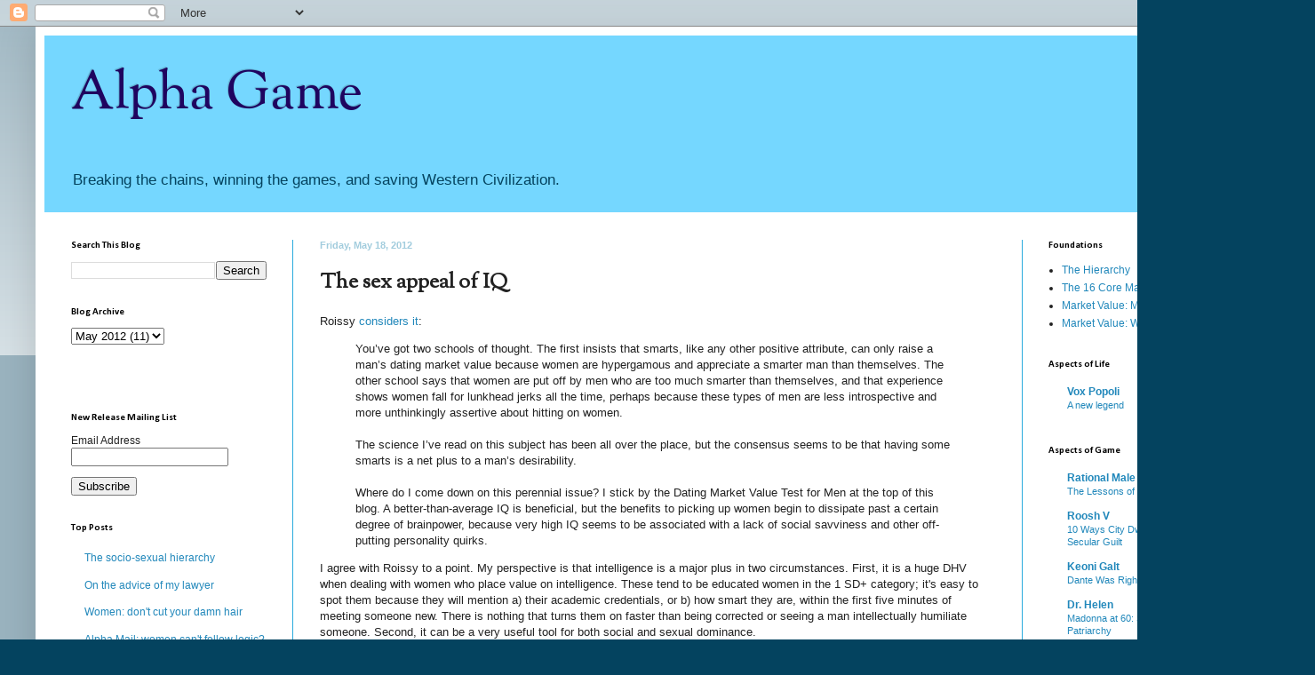

--- FILE ---
content_type: text/html; charset=UTF-8
request_url: https://alphagameplan.blogspot.com/2012/05/sex-appeal-of-iq.html?showComment=1337617517944
body_size: 27536
content:
<!DOCTYPE html>
<html class='v2' dir='ltr' xmlns='http://www.w3.org/1999/xhtml' xmlns:b='http://www.google.com/2005/gml/b' xmlns:data='http://www.google.com/2005/gml/data' xmlns:expr='http://www.google.com/2005/gml/expr'>
<head>
<link href='https://www.blogger.com/static/v1/widgets/335934321-css_bundle_v2.css' rel='stylesheet' type='text/css'/>
<meta content='width=1100' name='viewport'/>
<meta content='text/html; charset=UTF-8' http-equiv='Content-Type'/>
<meta content='blogger' name='generator'/>
<link href='https://alphagameplan.blogspot.com/favicon.ico' rel='icon' type='image/x-icon'/>
<link href='http://alphagameplan.blogspot.com/2012/05/sex-appeal-of-iq.html' rel='canonical'/>
<link rel="alternate" type="application/atom+xml" title="Alpha Game - Atom" href="https://alphagameplan.blogspot.com/feeds/posts/default" />
<link rel="alternate" type="application/rss+xml" title="Alpha Game - RSS" href="https://alphagameplan.blogspot.com/feeds/posts/default?alt=rss" />
<link rel="service.post" type="application/atom+xml" title="Alpha Game - Atom" href="https://www.blogger.com/feeds/2890582717426805285/posts/default" />

<!--Can't find substitution for tag [blog.ieCssRetrofitLinks]-->
<meta content='http://alphagameplan.blogspot.com/2012/05/sex-appeal-of-iq.html' property='og:url'/>
<meta content='The sex appeal of IQ' property='og:title'/>
<meta content='Roissy considers it :  You’ve got two schools of thought. The first insists that smarts, like any other positive attribute, can only raise a...' property='og:description'/>
<title>Alpha Game: The sex appeal of IQ</title>
<style type='text/css'>@font-face{font-family:'Calibri';font-style:normal;font-weight:700;font-display:swap;src:url(//fonts.gstatic.com/l/font?kit=J7aanpV-BGlaFfdAjAo9_pxqHxIZrCE&skey=cd2dd6afe6bf0eb2&v=v15)format('woff2');unicode-range:U+0000-00FF,U+0131,U+0152-0153,U+02BB-02BC,U+02C6,U+02DA,U+02DC,U+0304,U+0308,U+0329,U+2000-206F,U+20AC,U+2122,U+2191,U+2193,U+2212,U+2215,U+FEFF,U+FFFD;}@font-face{font-family:'OFL Sorts Mill Goudy TT';font-style:normal;font-weight:400;font-display:swap;src:url(//fonts.gstatic.com/s/oflsortsmillgoudytt/v24/-zk190Kk6OZq2W__Gh28iQi7zZ-9OZ4Alm9_BxoevL-3CSPM.woff2)format('woff2');unicode-range:U+0000-00FF,U+0131,U+0152-0153,U+02BB-02BC,U+02C6,U+02DA,U+02DC,U+0304,U+0308,U+0329,U+2000-206F,U+20AC,U+2122,U+2191,U+2193,U+2212,U+2215,U+FEFF,U+FFFD;}</style>
<style id='page-skin-1' type='text/css'><!--
/*
-----------------------------------------------
Blogger Template Style
Name:     Simple
Designer: Blogger
URL:      www.blogger.com
----------------------------------------------- */
/* Content
----------------------------------------------- */
body {
font: normal normal 12px Arial, Tahoma, Helvetica, FreeSans, sans-serif;
color: #222222;
background: #04435f none repeat scroll top left;
padding: 0 40px 40px 40px;
}
html body .region-inner {
min-width: 0;
max-width: 100%;
width: auto;
}
h2 {
font-size: 22px;
}
a:link {
text-decoration:none;
color: #2288bb;
}
a:visited {
text-decoration:none;
color: #888888;
}
a:hover {
text-decoration:underline;
color: #33aaff;
}
.body-fauxcolumn-outer .fauxcolumn-inner {
background: transparent url(//www.blogblog.com/1kt/simple/body_gradient_tile_light.png) repeat scroll top left;
_background-image: none;
}
.body-fauxcolumn-outer .cap-top {
position: absolute;
z-index: 1;
height: 400px;
width: 100%;
}
.body-fauxcolumn-outer .cap-top .cap-left {
width: 100%;
background: transparent url(//www.blogblog.com/1kt/simple/gradients_light.png) repeat-x scroll top left;
_background-image: none;
}
.content-outer {
-moz-box-shadow: 0 0 40px rgba(0, 0, 0, .15);
-webkit-box-shadow: 0 0 5px rgba(0, 0, 0, .15);
-goog-ms-box-shadow: 0 0 10px #333333;
box-shadow: 0 0 40px rgba(0, 0, 0, .15);
margin-bottom: 1px;
}
.content-inner {
padding: 10px 10px;
}
.content-inner {
background-color: #ffffff;
}
/* Header
----------------------------------------------- */
.header-outer {
background: #75d7ff none repeat-x scroll 0 -400px;
_background-image: none;
}
.Header h1 {
font: normal normal 60px OFL Sorts Mill Goudy TT;
color: #1f045f;
text-shadow: -1px -1px 1px rgba(0, 0, 0, .2);
}
.Header h1 a {
color: #1f045f;
}
.Header .description {
font-size: 140%;
color: #04435f;
}
.header-inner .Header .titlewrapper {
padding: 22px 30px;
}
.header-inner .Header .descriptionwrapper {
padding: 0 30px;
}
/* Tabs
----------------------------------------------- */
.tabs-inner .section:first-child {
border-top: 1px solid #ffffff;
}
.tabs-inner .section:first-child ul {
margin-top: -1px;
border-top: 1px solid #ffffff;
border-left: 0 solid #ffffff;
border-right: 0 solid #ffffff;
}
.tabs-inner .widget ul {
background: #f5f5f5 url(//www.blogblog.com/1kt/simple/gradients_light.png) repeat-x scroll 0 -800px;
_background-image: none;
border-bottom: 1px solid #ffffff;
margin-top: 0;
margin-left: -30px;
margin-right: -30px;
}
.tabs-inner .widget li a {
display: inline-block;
padding: .6em 1em;
font: normal normal 14px Arial, Tahoma, Helvetica, FreeSans, sans-serif;
color: #999999;
border-left: 1px solid #ffffff;
border-right: 1px solid #ffffff;
}
.tabs-inner .widget li:first-child a {
border-left: none;
}
.tabs-inner .widget li.selected a, .tabs-inner .widget li a:hover {
color: #000000;
background-color: #eeeeee;
text-decoration: none;
}
/* Columns
----------------------------------------------- */
.main-outer {
border-top: 0 solid #2aaadd;
}
.fauxcolumn-left-outer .fauxcolumn-inner {
border-right: 1px solid #2aaadd;
}
.fauxcolumn-right-outer .fauxcolumn-inner {
border-left: 1px solid #2aaadd;
}
/* Headings
----------------------------------------------- */
div.widget > h2,
div.widget h2.title {
margin: 0 0 1em 0;
font: normal bold 11px Calibri;
color: #000000;
}
/* Widgets
----------------------------------------------- */
.widget .zippy {
color: #999999;
text-shadow: 2px 2px 1px rgba(0, 0, 0, .1);
}
.widget .popular-posts ul {
list-style: none;
}
/* Posts
----------------------------------------------- */
h2.date-header {
font: normal bold 11px Arial, Tahoma, Helvetica, FreeSans, sans-serif;
}
.date-header span {
background-color: #ffffff;
color: #a1ccdd;
padding: inherit;
letter-spacing: inherit;
margin: inherit;
}
.main-inner {
padding-top: 30px;
padding-bottom: 30px;
}
.main-inner .column-center-inner {
padding: 0 15px;
}
.main-inner .column-center-inner .section {
margin: 0 15px;
}
.post {
margin: 0 0 25px 0;
}
h3.post-title, .comments h4 {
font: normal bold 24px OFL Sorts Mill Goudy TT;
margin: .75em 0 0;
}
.post-body {
font-size: 110%;
line-height: 1.4;
position: relative;
}
.post-body img, .post-body .tr-caption-container, .Profile img, .Image img,
.BlogList .item-thumbnail img {
padding: 2px;
background: #ffffff;
border: 1px solid #eeeeee;
-moz-box-shadow: 1px 1px 5px rgba(0, 0, 0, .1);
-webkit-box-shadow: 1px 1px 5px rgba(0, 0, 0, .1);
box-shadow: 1px 1px 5px rgba(0, 0, 0, .1);
}
.post-body img, .post-body .tr-caption-container {
padding: 5px;
}
.post-body .tr-caption-container {
color: #222222;
}
.post-body .tr-caption-container img {
padding: 0;
background: transparent;
border: none;
-moz-box-shadow: 0 0 0 rgba(0, 0, 0, .1);
-webkit-box-shadow: 0 0 0 rgba(0, 0, 0, .1);
box-shadow: 0 0 0 rgba(0, 0, 0, .1);
}
.post-header {
margin: 0 0 1.5em;
line-height: 1.6;
font-size: 90%;
}
.post-footer {
margin: 20px -2px 0;
padding: 5px 10px;
color: #1f045f;
background-color: #f9f9f9;
border-bottom: 1px solid #eeeeee;
line-height: 1.6;
font-size: 90%;
}
#comments .comment-author {
padding-top: 1.5em;
border-top: 1px solid #2aaadd;
background-position: 0 1.5em;
}
#comments .comment-author:first-child {
padding-top: 0;
border-top: none;
}
.avatar-image-container {
margin: .2em 0 0;
}
#comments .avatar-image-container img {
border: 1px solid #eeeeee;
}
/* Comments
----------------------------------------------- */
.comments .comments-content .icon.blog-author {
background-repeat: no-repeat;
background-image: url([data-uri]);
}
.comments .comments-content .loadmore a {
border-top: 1px solid #999999;
border-bottom: 1px solid #999999;
}
.comments .comment-thread.inline-thread {
background-color: #f9f9f9;
}
.comments .continue {
border-top: 2px solid #999999;
}
/* Accents
---------------------------------------------- */
.section-columns td.columns-cell {
border-left: 1px solid #2aaadd;
}
.blog-pager {
background: transparent none no-repeat scroll top center;
}
.blog-pager-older-link, .home-link,
.blog-pager-newer-link {
background-color: #ffffff;
padding: 5px;
}
.footer-outer {
border-top: 0 dashed #bbbbbb;
}
/* Mobile
----------------------------------------------- */
body.mobile  {
background-size: auto;
}
.mobile .body-fauxcolumn-outer {
background: transparent none repeat scroll top left;
}
.mobile .body-fauxcolumn-outer .cap-top {
background-size: 100% auto;
}
.mobile .content-outer {
-webkit-box-shadow: 0 0 3px rgba(0, 0, 0, .15);
box-shadow: 0 0 3px rgba(0, 0, 0, .15);
}
.mobile .tabs-inner .widget ul {
margin-left: 0;
margin-right: 0;
}
.mobile .post {
margin: 0;
}
.mobile .main-inner .column-center-inner .section {
margin: 0;
}
.mobile .date-header span {
padding: 0.1em 10px;
margin: 0 -10px;
}
.mobile h3.post-title {
margin: 0;
}
.mobile .blog-pager {
background: transparent none no-repeat scroll top center;
}
.mobile .footer-outer {
border-top: none;
}
.mobile .main-inner, .mobile .footer-inner {
background-color: #ffffff;
}
.mobile-index-contents {
color: #222222;
}
.mobile-link-button {
background-color: #2288bb;
}
.mobile-link-button a:link, .mobile-link-button a:visited {
color: #ffffff;
}
.mobile .tabs-inner .section:first-child {
border-top: none;
}
.mobile .tabs-inner .PageList .widget-content {
background-color: #eeeeee;
color: #000000;
border-top: 1px solid #ffffff;
border-bottom: 1px solid #ffffff;
}
.mobile .tabs-inner .PageList .widget-content .pagelist-arrow {
border-left: 1px solid #ffffff;
}

--></style>
<style id='template-skin-1' type='text/css'><!--
body {
min-width: 1400px;
}
.content-outer, .content-fauxcolumn-outer, .region-inner {
min-width: 1400px;
max-width: 1400px;
_width: 1400px;
}
.main-inner .columns {
padding-left: 280px;
padding-right: 280px;
}
.main-inner .fauxcolumn-center-outer {
left: 280px;
right: 280px;
/* IE6 does not respect left and right together */
_width: expression(this.parentNode.offsetWidth -
parseInt("280px") -
parseInt("280px") + 'px');
}
.main-inner .fauxcolumn-left-outer {
width: 280px;
}
.main-inner .fauxcolumn-right-outer {
width: 280px;
}
.main-inner .column-left-outer {
width: 280px;
right: 100%;
margin-left: -280px;
}
.main-inner .column-right-outer {
width: 280px;
margin-right: -280px;
}
#layout {
min-width: 0;
}
#layout .content-outer {
min-width: 0;
width: 800px;
}
#layout .region-inner {
min-width: 0;
width: auto;
}
--></style>
<link href='https://www.blogger.com/dyn-css/authorization.css?targetBlogID=2890582717426805285&amp;zx=dea698f8-300f-433c-90fe-f64f70e5882a' media='none' onload='if(media!=&#39;all&#39;)media=&#39;all&#39;' rel='stylesheet'/><noscript><link href='https://www.blogger.com/dyn-css/authorization.css?targetBlogID=2890582717426805285&amp;zx=dea698f8-300f-433c-90fe-f64f70e5882a' rel='stylesheet'/></noscript>
<meta name='google-adsense-platform-account' content='ca-host-pub-1556223355139109'/>
<meta name='google-adsense-platform-domain' content='blogspot.com'/>

</head>
<body class='loading variant-pale'>
<div class='navbar section' id='navbar'><div class='widget Navbar' data-version='1' id='Navbar1'><script type="text/javascript">
    function setAttributeOnload(object, attribute, val) {
      if(window.addEventListener) {
        window.addEventListener('load',
          function(){ object[attribute] = val; }, false);
      } else {
        window.attachEvent('onload', function(){ object[attribute] = val; });
      }
    }
  </script>
<div id="navbar-iframe-container"></div>
<script type="text/javascript" src="https://apis.google.com/js/platform.js"></script>
<script type="text/javascript">
      gapi.load("gapi.iframes:gapi.iframes.style.bubble", function() {
        if (gapi.iframes && gapi.iframes.getContext) {
          gapi.iframes.getContext().openChild({
              url: 'https://www.blogger.com/navbar/2890582717426805285?po\x3d7078547300238536367\x26origin\x3dhttps://alphagameplan.blogspot.com',
              where: document.getElementById("navbar-iframe-container"),
              id: "navbar-iframe"
          });
        }
      });
    </script><script type="text/javascript">
(function() {
var script = document.createElement('script');
script.type = 'text/javascript';
script.src = '//pagead2.googlesyndication.com/pagead/js/google_top_exp.js';
var head = document.getElementsByTagName('head')[0];
if (head) {
head.appendChild(script);
}})();
</script>
</div></div>
<div class='body-fauxcolumns'>
<div class='fauxcolumn-outer body-fauxcolumn-outer'>
<div class='cap-top'>
<div class='cap-left'></div>
<div class='cap-right'></div>
</div>
<div class='fauxborder-left'>
<div class='fauxborder-right'></div>
<div class='fauxcolumn-inner'>
</div>
</div>
<div class='cap-bottom'>
<div class='cap-left'></div>
<div class='cap-right'></div>
</div>
</div>
</div>
<div class='content'>
<div class='content-fauxcolumns'>
<div class='fauxcolumn-outer content-fauxcolumn-outer'>
<div class='cap-top'>
<div class='cap-left'></div>
<div class='cap-right'></div>
</div>
<div class='fauxborder-left'>
<div class='fauxborder-right'></div>
<div class='fauxcolumn-inner'>
</div>
</div>
<div class='cap-bottom'>
<div class='cap-left'></div>
<div class='cap-right'></div>
</div>
</div>
</div>
<div class='content-outer'>
<div class='content-cap-top cap-top'>
<div class='cap-left'></div>
<div class='cap-right'></div>
</div>
<div class='fauxborder-left content-fauxborder-left'>
<div class='fauxborder-right content-fauxborder-right'></div>
<div class='content-inner'>
<header>
<div class='header-outer'>
<div class='header-cap-top cap-top'>
<div class='cap-left'></div>
<div class='cap-right'></div>
</div>
<div class='fauxborder-left header-fauxborder-left'>
<div class='fauxborder-right header-fauxborder-right'></div>
<div class='region-inner header-inner'>
<div class='header section' id='header'><div class='widget Header' data-version='1' id='Header1'>
<div id='header-inner'>
<div class='titlewrapper'>
<h1 class='title'>
<a href='https://alphagameplan.blogspot.com/'>
Alpha Game
</a>
</h1>
</div>
<div class='descriptionwrapper'>
<p class='description'><span>Breaking the chains, winning the games, and saving Western Civilization.</span></p>
</div>
</div>
</div></div>
</div>
</div>
<div class='header-cap-bottom cap-bottom'>
<div class='cap-left'></div>
<div class='cap-right'></div>
</div>
</div>
</header>
<div class='tabs-outer'>
<div class='tabs-cap-top cap-top'>
<div class='cap-left'></div>
<div class='cap-right'></div>
</div>
<div class='fauxborder-left tabs-fauxborder-left'>
<div class='fauxborder-right tabs-fauxborder-right'></div>
<div class='region-inner tabs-inner'>
<div class='tabs no-items section' id='crosscol'></div>
<div class='tabs no-items section' id='crosscol-overflow'></div>
</div>
</div>
<div class='tabs-cap-bottom cap-bottom'>
<div class='cap-left'></div>
<div class='cap-right'></div>
</div>
</div>
<div class='main-outer'>
<div class='main-cap-top cap-top'>
<div class='cap-left'></div>
<div class='cap-right'></div>
</div>
<div class='fauxborder-left main-fauxborder-left'>
<div class='fauxborder-right main-fauxborder-right'></div>
<div class='region-inner main-inner'>
<div class='columns fauxcolumns'>
<div class='fauxcolumn-outer fauxcolumn-center-outer'>
<div class='cap-top'>
<div class='cap-left'></div>
<div class='cap-right'></div>
</div>
<div class='fauxborder-left'>
<div class='fauxborder-right'></div>
<div class='fauxcolumn-inner'>
</div>
</div>
<div class='cap-bottom'>
<div class='cap-left'></div>
<div class='cap-right'></div>
</div>
</div>
<div class='fauxcolumn-outer fauxcolumn-left-outer'>
<div class='cap-top'>
<div class='cap-left'></div>
<div class='cap-right'></div>
</div>
<div class='fauxborder-left'>
<div class='fauxborder-right'></div>
<div class='fauxcolumn-inner'>
</div>
</div>
<div class='cap-bottom'>
<div class='cap-left'></div>
<div class='cap-right'></div>
</div>
</div>
<div class='fauxcolumn-outer fauxcolumn-right-outer'>
<div class='cap-top'>
<div class='cap-left'></div>
<div class='cap-right'></div>
</div>
<div class='fauxborder-left'>
<div class='fauxborder-right'></div>
<div class='fauxcolumn-inner'>
</div>
</div>
<div class='cap-bottom'>
<div class='cap-left'></div>
<div class='cap-right'></div>
</div>
</div>
<!-- corrects IE6 width calculation -->
<div class='columns-inner'>
<div class='column-center-outer'>
<div class='column-center-inner'>
<div class='main section' id='main'><div class='widget Blog' data-version='1' id='Blog1'>
<div class='blog-posts hfeed'>

          <div class="date-outer">
        
<h2 class='date-header'><span>Friday, May 18, 2012</span></h2>

          <div class="date-posts">
        
<div class='post-outer'>
<div class='post hentry' itemprop='blogPost' itemscope='itemscope' itemtype='http://schema.org/BlogPosting'>
<meta content='2890582717426805285' itemprop='blogId'/>
<meta content='7078547300238536367' itemprop='postId'/>
<a name='7078547300238536367'></a>
<h3 class='post-title entry-title' itemprop='name'>
The sex appeal of IQ
</h3>
<div class='post-header'>
<div class='post-header-line-1'></div>
</div>
<div class='post-body entry-content' id='post-body-7078547300238536367' itemprop='description articleBody'>
Roissy <a href="http://heartiste.wordpress.com/2012/05/17/how-much-do-your-smarts-matter-to-women/">considers it</a>:
<blockquote>
You&#8217;ve got two schools of thought. The first insists that smarts, like any other positive attribute, can only raise a man&#8217;s dating market value because women are hypergamous and appreciate a smarter man than themselves. The other school says that women are put off by men who are too much smarter than themselves, and that experience shows women fall for lunkhead jerks all the time, perhaps because these types of men are less introspective and more unthinkingly assertive about hitting on women.<br>
<br>
The science I&#8217;ve read on this subject has been all over the place, but the consensus seems to be that having some smarts is a net plus to a man&#8217;s desirability.<br>
<br>
Where do I come down on this perennial issue? I stick by the Dating Market Value Test for Men at the top of this blog. A better-than-average IQ is beneficial, but the benefits to picking up women begin to dissipate past a certain degree of brainpower, because very high IQ seems to be associated with a lack of social savviness and other off-putting personality quirks.
</blockquote>
I agree with Roissy to a point.  My perspective is that intelligence is a major plus in two circumstances.  First, it is a huge DHV when dealing with women who place value on intelligence.  These tend to be educated women in the 1 SD+ category; it's easy to spot them because they will mention a) their academic credentials, or b) how smart they are, within the first five minutes of meeting someone new.  There is nothing that turns them on faster than being corrected or seeing a man intellectually humiliate someone.  Second, it can be a very useful tool for both social and sexual dominance.<br>
<br>
That being said, one should never confuse the tool for the consequence of its use and that is the problem that most smart guys face.  Most smart men think that displaying their intelligence, usually in some hopelessly dorky manner, will make them more attractive to women.  This is not the case.  Whereas women are attracted to muscles and strong bodies for their own sake, and not merely because they can indicate social and sexual dominance, the first group aside, they are not attracted to intelligence for its own sake, only when it is used to dominate others.<br>
<br>
For example, if the science geek takes an arrogant attitude and openly disrespects less intelligent men as barely evolved chimpanzees, women will be attracted to him.  Of course, he has to be able to back it up and few science geeks can.  That's why men who are balanced, who honor the Greek ideal of developing mind, body, and soul, will tend to clean up with women, because there are few things that women find more attractive than a man who can dominate them and others both physically and mentally.  However, mental dominance isn't as readily apparent as physical dominance, which is why this takes us back to the "chicks dig jerks" theme.  A smart asshole doesn't hesitate to exert his mental dominance, whereas the average smart nice guy will do everything in his power to refrain from demonstrating it in any way.  Needless to say, women will be attracted to the former, not the latter.  Think of the "apples" scene in <i>Good Will Hunting</i>.  That is a clear demonstration of mental dominance driving attraction; it may not be as much of a turn-on as a physical beat-down, but make no mistake, it's a beat-down and it's going to turn on most woman who witness it, especially if they happen to have any brains of their own.<br>
<br>
It's not that women are any more interested in football games and motorcycles than physics and philosophy, it's just that they usually can't understand the latter.
<div style='clear: both;'></div>
</div>
<div class='post-footer'>
<div class='post-footer-line post-footer-line-1'><span class='post-author vcard'>
Posted by
<span class='fn' itemprop='author' itemscope='itemscope' itemtype='http://schema.org/Person'>
<span itemprop='name'>VD</span>
</span>
</span>
<span class='post-timestamp'>
at
<meta content='http://alphagameplan.blogspot.com/2012/05/sex-appeal-of-iq.html' itemprop='url'/>
<a class='timestamp-link' href='https://alphagameplan.blogspot.com/2012/05/sex-appeal-of-iq.html' rel='bookmark' title='permanent link'><abbr class='published' itemprop='datePublished' title='2012-05-18T10:48:00-07:00'>10:48&#8239;AM</abbr></a>
</span>
<span class='post-comment-link'>
</span>
<span class='post-icons'>
<span class='item-control blog-admin pid-1129471363'>
<a href='https://www.blogger.com/post-edit.g?blogID=2890582717426805285&postID=7078547300238536367&from=pencil' title='Edit Post'>
<img alt='' class='icon-action' height='18' src='https://resources.blogblog.com/img/icon18_edit_allbkg.gif' width='18'/>
</a>
</span>
</span>
<div class='post-share-buttons goog-inline-block'>
<a class='goog-inline-block share-button sb-email' href='https://www.blogger.com/share-post.g?blogID=2890582717426805285&postID=7078547300238536367&target=email' target='_blank' title='Email This'><span class='share-button-link-text'>Email This</span></a><a class='goog-inline-block share-button sb-blog' href='https://www.blogger.com/share-post.g?blogID=2890582717426805285&postID=7078547300238536367&target=blog' onclick='window.open(this.href, "_blank", "height=270,width=475"); return false;' target='_blank' title='BlogThis!'><span class='share-button-link-text'>BlogThis!</span></a><a class='goog-inline-block share-button sb-twitter' href='https://www.blogger.com/share-post.g?blogID=2890582717426805285&postID=7078547300238536367&target=twitter' target='_blank' title='Share to X'><span class='share-button-link-text'>Share to X</span></a><a class='goog-inline-block share-button sb-facebook' href='https://www.blogger.com/share-post.g?blogID=2890582717426805285&postID=7078547300238536367&target=facebook' onclick='window.open(this.href, "_blank", "height=430,width=640"); return false;' target='_blank' title='Share to Facebook'><span class='share-button-link-text'>Share to Facebook</span></a><a class='goog-inline-block share-button sb-pinterest' href='https://www.blogger.com/share-post.g?blogID=2890582717426805285&postID=7078547300238536367&target=pinterest' target='_blank' title='Share to Pinterest'><span class='share-button-link-text'>Share to Pinterest</span></a>
</div>
<span class='post-backlinks post-comment-link'>
</span>
</div>
<div class='post-footer-line post-footer-line-2'><span class='post-labels'>
Labels:
<a href='https://alphagameplan.blogspot.com/search/label/Theory' rel='tag'>Theory</a>
</span>
</div>
<div class='post-footer-line post-footer-line-3'><span class='post-location'>
</span>
</div>
</div>
</div>
<div class='comments' id='comments'>
<a name='comments'></a>
<h4>50 comments:</h4>
<div id='Blog1_comments-block-wrapper'>
<dl class='' id='comments-block'>
<dt class='comment-author anon-comment-icon' id='c110977015445714909'>
<a name='c110977015445714909'></a>
Anonymous
said...
</dt>
<dd class='comment-body' id='Blog1_cmt-110977015445714909'>
<p>
Corollary: only verbal intelligence matters in attracting women.  Mathematical intelligence is worthless.
</p>
</dd>
<dd class='comment-footer'>
<span class='comment-timestamp'>
<a href='https://alphagameplan.blogspot.com/2012/05/sex-appeal-of-iq.html?showComment=1337363826774#c110977015445714909' title='comment permalink'>
May 18, 2012 at 10:57&#8239;AM
</a>
<span class='item-control blog-admin pid-2111313572'>
<a class='comment-delete' href='https://www.blogger.com/comment/delete/2890582717426805285/110977015445714909' title='Delete Comment'>
<img src='https://resources.blogblog.com/img/icon_delete13.gif'/>
</a>
</span>
</span>
</dd>
<dt class='comment-author anon-comment-icon' id='c4812756727119436542'>
<a name='c4812756727119436542'></a>
modernguy
said...
</dt>
<dd class='comment-body' id='Blog1_cmt-4812756727119436542'>
<p>
All true on an animal level. And women these days are certainly behaving more like animals. Interesting what this says about your wife, considering how proud you are to be a asshole. It rather reminds one of the zoo.
</p>
</dd>
<dd class='comment-footer'>
<span class='comment-timestamp'>
<a href='https://alphagameplan.blogspot.com/2012/05/sex-appeal-of-iq.html?showComment=1337366614838#c4812756727119436542' title='comment permalink'>
May 18, 2012 at 11:43&#8239;AM
</a>
<span class='item-control blog-admin pid-2111313572'>
<a class='comment-delete' href='https://www.blogger.com/comment/delete/2890582717426805285/4812756727119436542' title='Delete Comment'>
<img src='https://resources.blogblog.com/img/icon_delete13.gif'/>
</a>
</span>
</span>
</dd>
<dt class='comment-author anon-comment-icon' id='c7528495096795183114'>
<a name='c7528495096795183114'></a>
<a href='http://politicatumfacilitatem.blogspot.com' rel='nofollow'>stg58</a>
said...
</dt>
<dd class='comment-body' id='Blog1_cmt-7528495096795183114'>
<p>
I agree with Anonymous. Remember the Talking Barbie commercial on SNL got so much hate? &quot;Math is hard&quot;.
</p>
</dd>
<dd class='comment-footer'>
<span class='comment-timestamp'>
<a href='https://alphagameplan.blogspot.com/2012/05/sex-appeal-of-iq.html?showComment=1337366725429#c7528495096795183114' title='comment permalink'>
May 18, 2012 at 11:45&#8239;AM
</a>
<span class='item-control blog-admin pid-2111313572'>
<a class='comment-delete' href='https://www.blogger.com/comment/delete/2890582717426805285/7528495096795183114' title='Delete Comment'>
<img src='https://resources.blogblog.com/img/icon_delete13.gif'/>
</a>
</span>
</span>
</dd>
<dt class='comment-author anon-comment-icon' id='c5949101539143203751'>
<a name='c5949101539143203751'></a>
VD
said...
</dt>
<dd class='comment-body' id='Blog1_cmt-5949101539143203751'>
<p>
You just never stop nipping at those ankles, do you, modernguy... it is amusing.
</p>
</dd>
<dd class='comment-footer'>
<span class='comment-timestamp'>
<a href='https://alphagameplan.blogspot.com/2012/05/sex-appeal-of-iq.html?showComment=1337368010223#c5949101539143203751' title='comment permalink'>
May 18, 2012 at 12:06&#8239;PM
</a>
<span class='item-control blog-admin pid-2111313572'>
<a class='comment-delete' href='https://www.blogger.com/comment/delete/2890582717426805285/5949101539143203751' title='Delete Comment'>
<img src='https://resources.blogblog.com/img/icon_delete13.gif'/>
</a>
</span>
</span>
</dd>
<dt class='comment-author blogger-comment-icon' id='c3919792008304766002'>
<a name='c3919792008304766002'></a>
<a href='https://www.blogger.com/profile/16483263667086303029' rel='nofollow'>Jehu</a>
said...
</dt>
<dd class='comment-body' id='Blog1_cmt-3919792008304766002'>
<p>
A lot of women basically demand that you be at least as smart as they are, or preferably somewhat smarter, if you&#39;re to be a marriage candidate.  But those same women won&#39;t give you a pass on their social status requirements because of how smart you are.  If she&#39;s an 80th percentile attractiveness woman, with, say 3 sigma brainpower, she&#39;s going to expect that you be 80th percentile (ballpark) in social status/dominance as well as 3 sigma+ in brainpower.  When you add in the fact that she likely expects you to be comparable or higher in economic status too, you&#39;re often dealing with a woman who is largely priced out of the MMP.<br />On the flip side, a guy who is in the 80th-90th percentile of status is going to nearly always go for an 80th-90th percentile attractiveness woman.  If he cares about her smarts, he&#39;ll get the smartest 80th-90th percentile woman he can manage, he won&#39;t go for a woman downmarket normally who happens to be much smarter, unless he&#39;s in some place where the MMP is really inefficient, like Alaska.
</p>
</dd>
<dd class='comment-footer'>
<span class='comment-timestamp'>
<a href='https://alphagameplan.blogspot.com/2012/05/sex-appeal-of-iq.html?showComment=1337369210163#c3919792008304766002' title='comment permalink'>
May 18, 2012 at 12:26&#8239;PM
</a>
<span class='item-control blog-admin pid-2043677154'>
<a class='comment-delete' href='https://www.blogger.com/comment/delete/2890582717426805285/3919792008304766002' title='Delete Comment'>
<img src='https://resources.blogblog.com/img/icon_delete13.gif'/>
</a>
</span>
</span>
</dd>
<dt class='comment-author anon-comment-icon' id='c3698210575318033753'>
<a name='c3698210575318033753'></a>
modernguy
said...
</dt>
<dd class='comment-body' id='Blog1_cmt-3698210575318033753'>
<p>
Vox: hey, is it true or not? If a woman is drawn(or allows herself to be drawn) to the most overt or ruthless display of power it&#39;s a valid question to ask yourself what it says about the woman.
</p>
</dd>
<dd class='comment-footer'>
<span class='comment-timestamp'>
<a href='https://alphagameplan.blogspot.com/2012/05/sex-appeal-of-iq.html?showComment=1337374549821#c3698210575318033753' title='comment permalink'>
May 18, 2012 at 1:55&#8239;PM
</a>
<span class='item-control blog-admin pid-2111313572'>
<a class='comment-delete' href='https://www.blogger.com/comment/delete/2890582717426805285/3698210575318033753' title='Delete Comment'>
<img src='https://resources.blogblog.com/img/icon_delete13.gif'/>
</a>
</span>
</span>
</dd>
<dt class='comment-author anon-comment-icon' id='c1578234806027890968'>
<a name='c1578234806027890968'></a>
VD
said...
</dt>
<dd class='comment-body' id='Blog1_cmt-1578234806027890968'>
<p>
<b>If a woman is drawn(or allows herself to be drawn) to the most overt or ruthless display of power it&#39;s a valid question to ask yourself what it says about the woman.</b><br /><br />It&#39;s a dumb question.  All that tells you is that she&#39;s female and seeks security.
</p>
</dd>
<dd class='comment-footer'>
<span class='comment-timestamp'>
<a href='https://alphagameplan.blogspot.com/2012/05/sex-appeal-of-iq.html?showComment=1337375780026#c1578234806027890968' title='comment permalink'>
May 18, 2012 at 2:16&#8239;PM
</a>
<span class='item-control blog-admin pid-2111313572'>
<a class='comment-delete' href='https://www.blogger.com/comment/delete/2890582717426805285/1578234806027890968' title='Delete Comment'>
<img src='https://resources.blogblog.com/img/icon_delete13.gif'/>
</a>
</span>
</span>
</dd>
<dt class='comment-author anon-comment-icon' id='c1363884117451209693'>
<a name='c1363884117451209693'></a>
modernguy
said...
</dt>
<dd class='comment-body' id='Blog1_cmt-1363884117451209693'>
<p>
That&#39;s the whole issue, most women in our civilization don&#39;t need that kind of security. But a lot of them allow themselves to be thrilled by those kinds of displays. And the more they encourage it the more they pull us down into the animal world.
</p>
</dd>
<dd class='comment-footer'>
<span class='comment-timestamp'>
<a href='https://alphagameplan.blogspot.com/2012/05/sex-appeal-of-iq.html?showComment=1337377717549#c1363884117451209693' title='comment permalink'>
May 18, 2012 at 2:48&#8239;PM
</a>
<span class='item-control blog-admin pid-2111313572'>
<a class='comment-delete' href='https://www.blogger.com/comment/delete/2890582717426805285/1363884117451209693' title='Delete Comment'>
<img src='https://resources.blogblog.com/img/icon_delete13.gif'/>
</a>
</span>
</span>
</dd>
<dt class='comment-author blogger-comment-icon' id='c1768080201078701205'>
<a name='c1768080201078701205'></a>
<a href='https://www.blogger.com/profile/02449947300802682625' rel='nofollow'>Brad Andrews</a>
said...
</dt>
<dd class='comment-body' id='Blog1_cmt-1768080201078701205'>
<p>
Men are just as responsible for the modern state of affairs in male-female relations.  It takes two to tango.  Sure, women let some men behave poorly and ignore others, but men have their own responsibilities.<br /><br />Both sides need significant change if civilization is to survive.  We may have a rough time before they do.
</p>
</dd>
<dd class='comment-footer'>
<span class='comment-timestamp'>
<a href='https://alphagameplan.blogspot.com/2012/05/sex-appeal-of-iq.html?showComment=1337383996960#c1768080201078701205' title='comment permalink'>
May 18, 2012 at 4:33&#8239;PM
</a>
<span class='item-control blog-admin pid-2033281593'>
<a class='comment-delete' href='https://www.blogger.com/comment/delete/2890582717426805285/1768080201078701205' title='Delete Comment'>
<img src='https://resources.blogblog.com/img/icon_delete13.gif'/>
</a>
</span>
</span>
</dd>
<dt class='comment-author anon-comment-icon' id='c4662056144400205652'>
<a name='c4662056144400205652'></a>
Stickwick
said...
</dt>
<dd class='comment-body' id='Blog1_cmt-4662056144400205652'>
<p>
<i>For example, if the science geek takes an arrogant attitude and openly disrespects less intelligent men as barely evolved chimpanzees, women will be attracted to him.</i><br /><br />This is why I feel ever-so-slightly attracted to Sheldon Cooper, even though he&#39;s skinny, unmanly, and asexual.
</p>
</dd>
<dd class='comment-footer'>
<span class='comment-timestamp'>
<a href='https://alphagameplan.blogspot.com/2012/05/sex-appeal-of-iq.html?showComment=1337388009794#c4662056144400205652' title='comment permalink'>
May 18, 2012 at 5:40&#8239;PM
</a>
<span class='item-control blog-admin pid-2111313572'>
<a class='comment-delete' href='https://www.blogger.com/comment/delete/2890582717426805285/4662056144400205652' title='Delete Comment'>
<img src='https://resources.blogblog.com/img/icon_delete13.gif'/>
</a>
</span>
</span>
</dd>
<dt class='comment-author blogger-comment-icon' id='c1011263468802522361'>
<a name='c1011263468802522361'></a>
<a href='https://www.blogger.com/profile/12253341134752781897' rel='nofollow'>James Mark II</a>
said...
</dt>
<dd class='comment-body' id='Blog1_cmt-1011263468802522361'>
<p>
Draw the I.q. line.
</p>
</dd>
<dd class='comment-footer'>
<span class='comment-timestamp'>
<a href='https://alphagameplan.blogspot.com/2012/05/sex-appeal-of-iq.html?showComment=1337394836929#c1011263468802522361' title='comment permalink'>
May 18, 2012 at 7:33&#8239;PM
</a>
<span class='item-control blog-admin pid-1184626465'>
<a class='comment-delete' href='https://www.blogger.com/comment/delete/2890582717426805285/1011263468802522361' title='Delete Comment'>
<img src='https://resources.blogblog.com/img/icon_delete13.gif'/>
</a>
</span>
</span>
</dd>
<dt class='comment-author blogger-comment-icon' id='c3100734898790651211'>
<a name='c3100734898790651211'></a>
<a href='https://www.blogger.com/profile/04392444624210801173' rel='nofollow'>Doom</a>
said...
</dt>
<dd class='comment-body' id='Blog1_cmt-3100734898790651211'>
<p>
The problem with defining certain qualities in men that women like is that women are inconstant beasties.  It depends on the day of delivery.  If they are ovulating, forget it, they are looking for a neanderthal named Bigus Dickus.  Otherwise they look for at least an alpha-beta cross.  When intellect and alpha cross, so that the guy can gauge her a bit and react to her stimulus, on the average, he will do better.  And, my guess is, men have shifts in pheromone levels and patterns too.  That&#39;s why it&#39;s hit or miss almost no matter, to some degree.  <br /><br />Though I do agree with you, regarding intellect itself.  There are diminishing returns, but it is a positive until it becomes too much of what a guy is.  Same with the downward direction, starting at 5 to 15 points above the woman&#39;s IQ (give or take, just... example numbers).  Women are generally average intellect and look for a smarter guy.  Too smart though, and they are the ones who feel overwhelmed, fearful.  Unlike what some of them believe, that men fear smart women.  Oh, it&#39;s a cute fuzzy smart woman... run away, run away fast!
</p>
</dd>
<dd class='comment-footer'>
<span class='comment-timestamp'>
<a href='https://alphagameplan.blogspot.com/2012/05/sex-appeal-of-iq.html?showComment=1337399816492#c3100734898790651211' title='comment permalink'>
May 18, 2012 at 8:56&#8239;PM
</a>
<span class='item-control blog-admin pid-1293583714'>
<a class='comment-delete' href='https://www.blogger.com/comment/delete/2890582717426805285/3100734898790651211' title='Delete Comment'>
<img src='https://resources.blogblog.com/img/icon_delete13.gif'/>
</a>
</span>
</span>
</dd>
<dt class='comment-author anon-comment-icon' id='c6270651712898076628'>
<a name='c6270651712898076628'></a>
SouthTX
said...
</dt>
<dd class='comment-body' id='Blog1_cmt-6270651712898076628'>
<p>
I&#39;m Married to a smart Woman.  Tested out at a 130 IQ.  Mine&#39;s 10 higher.  She is also wise.  Her success in her business proves it. I&#39;ll take old school wisdom. A 10 point delta seems about right from my personal experience.  Listening to her unload about her front office staff that are female. I thought I have seen drama.  What I do, there are no females. On the plus side.  The kid&#39;s are smart and big.  The daughter will probably play college volleyball.
</p>
</dd>
<dd class='comment-footer'>
<span class='comment-timestamp'>
<a href='https://alphagameplan.blogspot.com/2012/05/sex-appeal-of-iq.html?showComment=1337417038454#c6270651712898076628' title='comment permalink'>
May 19, 2012 at 1:43&#8239;AM
</a>
<span class='item-control blog-admin pid-2111313572'>
<a class='comment-delete' href='https://www.blogger.com/comment/delete/2890582717426805285/6270651712898076628' title='Delete Comment'>
<img src='https://resources.blogblog.com/img/icon_delete13.gif'/>
</a>
</span>
</span>
</dd>
<dt class='comment-author anon-comment-icon' id='c5409061770209958021'>
<a name='c5409061770209958021'></a>
SouthTX
said...
</dt>
<dd class='comment-body' id='Blog1_cmt-5409061770209958021'>
<p>
I have fulfiled my biological derective.  I have 3 kid&#39;s. Although we would have more if she didn&#39;t have health issues.
</p>
</dd>
<dd class='comment-footer'>
<span class='comment-timestamp'>
<a href='https://alphagameplan.blogspot.com/2012/05/sex-appeal-of-iq.html?showComment=1337418236673#c5409061770209958021' title='comment permalink'>
May 19, 2012 at 2:03&#8239;AM
</a>
<span class='item-control blog-admin pid-2111313572'>
<a class='comment-delete' href='https://www.blogger.com/comment/delete/2890582717426805285/5409061770209958021' title='Delete Comment'>
<img src='https://resources.blogblog.com/img/icon_delete13.gif'/>
</a>
</span>
</span>
</dd>
<dt class='comment-author anon-comment-icon' id='c2522680712463237998'>
<a name='c2522680712463237998'></a>
Anonymous
said...
</dt>
<dd class='comment-body' id='Blog1_cmt-2522680712463237998'>
<p>
View intelligence the same way you would a physical muscle. Women enjoy a man that can use intelligence as a social muscle to provide safety - and I mean that in the ability to flex that intelligence by putting people in their place when needed. The authoritatively use of intelligence by a leader to put a follower on the correct course.<br /><br />Just like women like men who can use physicality to lead. A good physique can attract a woman initially, but you have to demonstrate through body language that you aren&#39;t afraid to use it appropriately. Not dangerously to her, but that you wouldn&#39;t hesitate to physically put someone in their place if conditions warranted the use of force.<br /><br />It just happens that having the intelligent muscles instead of the physical ones are more likely to come with the package deal of undergoing feminist indoctrination, beta training, and effeminate behavior along with the formal education.
</p>
</dd>
<dd class='comment-footer'>
<span class='comment-timestamp'>
<a href='https://alphagameplan.blogspot.com/2012/05/sex-appeal-of-iq.html?showComment=1337449518335#c2522680712463237998' title='comment permalink'>
May 19, 2012 at 10:45&#8239;AM
</a>
<span class='item-control blog-admin pid-2111313572'>
<a class='comment-delete' href='https://www.blogger.com/comment/delete/2890582717426805285/2522680712463237998' title='Delete Comment'>
<img src='https://resources.blogblog.com/img/icon_delete13.gif'/>
</a>
</span>
</span>
</dd>
<dt class='comment-author anon-comment-icon' id='c8884134201389996235'>
<a name='c8884134201389996235'></a>
SouthTX
said...
</dt>
<dd class='comment-body' id='Blog1_cmt-8884134201389996235'>
<p>
Growing up in a rough land.  You don&#39;t see many weak guys. Or they know how to camaflouge themselves.  Good for them.  I have met my biological goals.  I live for God and family.  But since my biology is satisfied.  Protecting them means I am ruthless.  I keep a shovel handy.  Lie, deny, anf forget.
</p>
</dd>
<dd class='comment-footer'>
<span class='comment-timestamp'>
<a href='https://alphagameplan.blogspot.com/2012/05/sex-appeal-of-iq.html?showComment=1337458116010#c8884134201389996235' title='comment permalink'>
May 19, 2012 at 1:08&#8239;PM
</a>
<span class='item-control blog-admin pid-2111313572'>
<a class='comment-delete' href='https://www.blogger.com/comment/delete/2890582717426805285/8884134201389996235' title='Delete Comment'>
<img src='https://resources.blogblog.com/img/icon_delete13.gif'/>
</a>
</span>
</span>
</dd>
<dt class='comment-author anon-comment-icon' id='c7523902087395152075'>
<a name='c7523902087395152075'></a>
SouthTX
said...
</dt>
<dd class='comment-body' id='Blog1_cmt-7523902087395152075'>
<p>
I think Pablo Escobar was an idiot. After finding the fact&#39;s. If you have friends you can trust. share the wealth. It is a good investment. He was stupid. Rather have bro&#39;s I trust.  God keep me from the darkside.
</p>
</dd>
<dd class='comment-footer'>
<span class='comment-timestamp'>
<a href='https://alphagameplan.blogspot.com/2012/05/sex-appeal-of-iq.html?showComment=1337459567743#c7523902087395152075' title='comment permalink'>
May 19, 2012 at 1:32&#8239;PM
</a>
<span class='item-control blog-admin pid-2111313572'>
<a class='comment-delete' href='https://www.blogger.com/comment/delete/2890582717426805285/7523902087395152075' title='Delete Comment'>
<img src='https://resources.blogblog.com/img/icon_delete13.gif'/>
</a>
</span>
</span>
</dd>
<dt class='comment-author anon-comment-icon' id='c7266769177243418016'>
<a name='c7266769177243418016'></a>
Darrell S.
said...
</dt>
<dd class='comment-body' id='Blog1_cmt-7266769177243418016'>
<p>
My sister comes to mind here... 143 IQ, maybe a 6 or 7 on the hotness scale, filled with half-believed feminist and leftist dogma.<br />   After thirty-odd years without showing any interest in men, she married a man clearly and substantially her superior in every way, especially the intellectual, which is the primary mode for both of them.<br />   In other words, the ONLY man who caught her attention is a very intelligent &quot;professorial&quot; type who can easily out-think and out-talk her.   She always hated it when her father or I did that, but admires it greatly in him.
</p>
</dd>
<dd class='comment-footer'>
<span class='comment-timestamp'>
<a href='https://alphagameplan.blogspot.com/2012/05/sex-appeal-of-iq.html?showComment=1337459884082#c7266769177243418016' title='comment permalink'>
May 19, 2012 at 1:38&#8239;PM
</a>
<span class='item-control blog-admin pid-2111313572'>
<a class='comment-delete' href='https://www.blogger.com/comment/delete/2890582717426805285/7266769177243418016' title='Delete Comment'>
<img src='https://resources.blogblog.com/img/icon_delete13.gif'/>
</a>
</span>
</span>
</dd>
<dt class='comment-author anon-comment-icon' id='c312991648413427704'>
<a name='c312991648413427704'></a>
SouthTX
said...
</dt>
<dd class='comment-body' id='Blog1_cmt-312991648413427704'>
<p>
Let me break it down. Girl&#39;s give good kid&#39;s and take care of shit. You have status.  We will lay it down because we mostly care for our kid&#39;s.  If you want to take it up a level, you had better be a Proverbs 35.
</p>
</dd>
<dd class='comment-footer'>
<span class='comment-timestamp'>
<a href='https://alphagameplan.blogspot.com/2012/05/sex-appeal-of-iq.html?showComment=1337461895306#c312991648413427704' title='comment permalink'>
May 19, 2012 at 2:11&#8239;PM
</a>
<span class='item-control blog-admin pid-2111313572'>
<a class='comment-delete' href='https://www.blogger.com/comment/delete/2890582717426805285/312991648413427704' title='Delete Comment'>
<img src='https://resources.blogblog.com/img/icon_delete13.gif'/>
</a>
</span>
</span>
</dd>
<dt class='comment-author anon-comment-icon' id='c3512874381325666287'>
<a name='c3512874381325666287'></a>
SouthTX
said...
</dt>
<dd class='comment-body' id='Blog1_cmt-3512874381325666287'>
<p>
Harsh.  But the truth.
</p>
</dd>
<dd class='comment-footer'>
<span class='comment-timestamp'>
<a href='https://alphagameplan.blogspot.com/2012/05/sex-appeal-of-iq.html?showComment=1337474820854#c3512874381325666287' title='comment permalink'>
May 19, 2012 at 5:47&#8239;PM
</a>
<span class='item-control blog-admin pid-2111313572'>
<a class='comment-delete' href='https://www.blogger.com/comment/delete/2890582717426805285/3512874381325666287' title='Delete Comment'>
<img src='https://resources.blogblog.com/img/icon_delete13.gif'/>
</a>
</span>
</span>
</dd>
<dt class='comment-author anon-comment-icon' id='c3984785615182766047'>
<a name='c3984785615182766047'></a>
SouthTX
said...
</dt>
<dd class='comment-body' id='Blog1_cmt-3984785615182766047'>
<p>
God knew what he was doing. Marraige 1.0  We still have it in the badlands.  She is sweet,  seldom tell her no.  Kid&#39;s are happy. They have both parents looking after them.
</p>
</dd>
<dd class='comment-footer'>
<span class='comment-timestamp'>
<a href='https://alphagameplan.blogspot.com/2012/05/sex-appeal-of-iq.html?showComment=1337496170283#c3984785615182766047' title='comment permalink'>
May 19, 2012 at 11:42&#8239;PM
</a>
<span class='item-control blog-admin pid-2111313572'>
<a class='comment-delete' href='https://www.blogger.com/comment/delete/2890582717426805285/3984785615182766047' title='Delete Comment'>
<img src='https://resources.blogblog.com/img/icon_delete13.gif'/>
</a>
</span>
</span>
</dd>
<dt class='comment-author blogger-comment-icon' id='c1936736478597322740'>
<a name='c1936736478597322740'></a>
<a href='https://www.blogger.com/profile/12578422091389930117' rel='nofollow'>Aeoli Pera</a>
said...
</dt>
<dd class='comment-body' id='Blog1_cmt-1936736478597322740'>
<p>
But only on the 35th of February. Lardy.
</p>
</dd>
<dd class='comment-footer'>
<span class='comment-timestamp'>
<a href='https://alphagameplan.blogspot.com/2012/05/sex-appeal-of-iq.html?showComment=1337537111698#c1936736478597322740' title='comment permalink'>
May 20, 2012 at 11:05&#8239;AM
</a>
<span class='item-control blog-admin pid-1300208308'>
<a class='comment-delete' href='https://www.blogger.com/comment/delete/2890582717426805285/1936736478597322740' title='Delete Comment'>
<img src='https://resources.blogblog.com/img/icon_delete13.gif'/>
</a>
</span>
</span>
</dd>
<dt class='comment-author blogger-comment-icon' id='c4827591392360682142'>
<a name='c4827591392360682142'></a>
<a href='https://www.blogger.com/profile/12578422091389930117' rel='nofollow'>Aeoli Pera</a>
said...
</dt>
<dd class='comment-body' id='Blog1_cmt-4827591392360682142'>
<p>
So you believe in a strict division between body and mind? <br /><br />Do you also believe that with enough education, introspection, and/or external controls humankind can be less susceptible to atavism?
</p>
</dd>
<dd class='comment-footer'>
<span class='comment-timestamp'>
<a href='https://alphagameplan.blogspot.com/2012/05/sex-appeal-of-iq.html?showComment=1337537499628#c4827591392360682142' title='comment permalink'>
May 20, 2012 at 11:11&#8239;AM
</a>
<span class='item-control blog-admin pid-1300208308'>
<a class='comment-delete' href='https://www.blogger.com/comment/delete/2890582717426805285/4827591392360682142' title='Delete Comment'>
<img src='https://resources.blogblog.com/img/icon_delete13.gif'/>
</a>
</span>
</span>
</dd>
<dt class='comment-author anon-comment-icon' id='c5593215130181510204'>
<a name='c5593215130181510204'></a>
Anonymous
said...
</dt>
<dd class='comment-body' id='Blog1_cmt-5593215130181510204'>
<p>
Intelligence a handicap? IQ communcation gaps?<br /><br />Hannibal Lector with an IQ north of 200 anybody?<br /><br />That&#39;s right. He EATS people, and women are still attracted. &quot;Oh how eloquent he is. He even cooks. Don&#39;t worry, I can change him.&quot; Spin hamster, spin!
</p>
</dd>
<dd class='comment-footer'>
<span class='comment-timestamp'>
<a href='https://alphagameplan.blogspot.com/2012/05/sex-appeal-of-iq.html?showComment=1337550248229#c5593215130181510204' title='comment permalink'>
May 20, 2012 at 2:44&#8239;PM
</a>
<span class='item-control blog-admin pid-2111313572'>
<a class='comment-delete' href='https://www.blogger.com/comment/delete/2890582717426805285/5593215130181510204' title='Delete Comment'>
<img src='https://resources.blogblog.com/img/icon_delete13.gif'/>
</a>
</span>
</span>
</dd>
<dt class='comment-author anon-comment-icon' id='c8215446617770582484'>
<a name='c8215446617770582484'></a>
Anonymous
said...
</dt>
<dd class='comment-body' id='Blog1_cmt-8215446617770582484'>
<p>
&quot;For example, if the science geek takes an arrogant attitude and openly disrespects less intelligent men as barely evolved chimpanzees, women will be attracted to him.&quot;<br /><br />A question about this.<br /><br />Don&#39;t girls also like socially aware men? Like, if you act like a pedantic dick who nitpicks meaningless things, sure you might be technically correct, but who is going to care? That seems like it would just end up making you look like a loser or a douche to me.<br /><br />Or is it something else?
</p>
</dd>
<dd class='comment-footer'>
<span class='comment-timestamp'>
<a href='https://alphagameplan.blogspot.com/2012/05/sex-appeal-of-iq.html?showComment=1337566944457#c8215446617770582484' title='comment permalink'>
May 20, 2012 at 7:22&#8239;PM
</a>
<span class='item-control blog-admin pid-2111313572'>
<a class='comment-delete' href='https://www.blogger.com/comment/delete/2890582717426805285/8215446617770582484' title='Delete Comment'>
<img src='https://resources.blogblog.com/img/icon_delete13.gif'/>
</a>
</span>
</span>
</dd>
<dt class='comment-author anon-comment-icon' id='c3959277334539712523'>
<a name='c3959277334539712523'></a>
Stickwick
said...
</dt>
<dd class='comment-body' id='Blog1_cmt-3959277334539712523'>
<p>
Pedantic nitpicking is rarely seen as a meaningful display of superiority, so Vox is likely referring to something else. <br /><br />The character of Sheldon Cooper on <i>The Big Bang Theory</i> is a fairly good example of someone who engages in both meaningless pedantry and arrogant disrespect. His frequent nitpicking is one reason he&#39;s believable as a social outcast, but his deep contempt for those less intelligent than him (i.e. everyone else) is what makes him by far the most interesting character on the show. <a href="//www.youtube.com/watch?v=majaPLfQMzk&amp;t=1m12s" rel="nofollow">See here</a>. Right up until he starts physically fighting with the other physicist, he&#39;s displaying the sort of open disrespect I think Vox was referring to. If it wasn&#39;t for the fact that Sheldon&#39;s so unmanly in other ways, his arrogant superiority would make him very attractive to women.
</p>
</dd>
<dd class='comment-footer'>
<span class='comment-timestamp'>
<a href='https://alphagameplan.blogspot.com/2012/05/sex-appeal-of-iq.html?showComment=1337575516462#c3959277334539712523' title='comment permalink'>
May 20, 2012 at 9:45&#8239;PM
</a>
<span class='item-control blog-admin pid-2111313572'>
<a class='comment-delete' href='https://www.blogger.com/comment/delete/2890582717426805285/3959277334539712523' title='Delete Comment'>
<img src='https://resources.blogblog.com/img/icon_delete13.gif'/>
</a>
</span>
</span>
</dd>
<dt class='comment-author anon-comment-icon' id='c2496523919717114999'>
<a name='c2496523919717114999'></a>
Anonymous
said...
</dt>
<dd class='comment-body' id='Blog1_cmt-2496523919717114999'>
<p>
Ah, so basically just being a smartass.
</p>
</dd>
<dd class='comment-footer'>
<span class='comment-timestamp'>
<a href='https://alphagameplan.blogspot.com/2012/05/sex-appeal-of-iq.html?showComment=1337579514513#c2496523919717114999' title='comment permalink'>
May 20, 2012 at 10:51&#8239;PM
</a>
<span class='item-control blog-admin pid-2111313572'>
<a class='comment-delete' href='https://www.blogger.com/comment/delete/2890582717426805285/2496523919717114999' title='Delete Comment'>
<img src='https://resources.blogblog.com/img/icon_delete13.gif'/>
</a>
</span>
</span>
</dd>
<dt class='comment-author anon-comment-icon' id='c5651930744134720352'>
<a name='c5651930744134720352'></a>
SouthTX
said...
</dt>
<dd class='comment-body' id='Blog1_cmt-5651930744134720352'>
<p>
No, a smart ass is generally well liked.  I, for better or worse work with good folks not as smart as me.  They do great work.  I respect the hell out of them.  The Big bang guy wouldn&#39;t survive his first day out of SWPL land.  At least down here, girl&#39;s instinctively avoid those types.  Over the year&#39;s I have had the occasion to work with some engineering Phd&#39;s.  Most are strange.  The most sane one I knew was actually Palestinian.  All of them told us to call them by their first names.  You had to drag it out of them while working long hours they had a Phd.
</p>
</dd>
<dd class='comment-footer'>
<span class='comment-timestamp'>
<a href='https://alphagameplan.blogspot.com/2012/05/sex-appeal-of-iq.html?showComment=1337601400570#c5651930744134720352' title='comment permalink'>
May 21, 2012 at 4:56&#8239;AM
</a>
<span class='item-control blog-admin pid-2111313572'>
<a class='comment-delete' href='https://www.blogger.com/comment/delete/2890582717426805285/5651930744134720352' title='Delete Comment'>
<img src='https://resources.blogblog.com/img/icon_delete13.gif'/>
</a>
</span>
</span>
</dd>
<dt class='comment-author anon-comment-icon' id='c3152524234220313365'>
<a name='c3152524234220313365'></a>
SouthTX
said...
</dt>
<dd class='comment-body' id='Blog1_cmt-3152524234220313365'>
<p>
These guy&#39;s were world class smart. Leading R&amp;D types.  I give them respect that they knew they needed folks who could make their inventions work.
</p>
</dd>
<dd class='comment-footer'>
<span class='comment-timestamp'>
<a href='https://alphagameplan.blogspot.com/2012/05/sex-appeal-of-iq.html?showComment=1337607413445#c3152524234220313365' title='comment permalink'>
May 21, 2012 at 6:36&#8239;AM
</a>
<span class='item-control blog-admin pid-2111313572'>
<a class='comment-delete' href='https://www.blogger.com/comment/delete/2890582717426805285/3152524234220313365' title='Delete Comment'>
<img src='https://resources.blogblog.com/img/icon_delete13.gif'/>
</a>
</span>
</span>
</dd>
<dt class='comment-author anon-comment-icon' id='c2086134383670013566'>
<a name='c2086134383670013566'></a>
Anonymous
said...
</dt>
<dd class='comment-body' id='Blog1_cmt-2086134383670013566'>
<p>
High IQ girls men can use their brains like any other asset - leverage them into social dominance.  High IQ women have a more interesting problem.  I find them very attractive if they are witty and reasonably attractive (6+-7 physically) plus socially dominant.  It&#39;s not everybody&#39;s cup of tea, but a woman who is a control problem poses an ongoing and very interesting challenge, the conquest is never quite completed.  They have a timing problem though, and an SMV problem. <br /><br />High IQ, high achieving women tend to equate their professional credentialling as adding value at the same rate that male credentialling does.  It doesn&#39;t though.  A 35 year old male surgeon is a catch.  A 35 year old female surgeon is a woman with an interesting and somewhat lucrative profession, that may get in the way of having kids unless she decides to change to a 9-5 speciality.  On the *sexual* market, which is about reproduction, that causes trouble.  <br /><br />There is a timing problem for smart women as well.  Women who are real catches generally ignore 20-something men who are establishing their professional lives en route to high SMV.  High SMV men, on the other hand, pay a great deal of attention to 20-something women, attention which drops considerably (along with fertility rates) at age 30.  So women who put marriage and kids on the back burner don&#39;t really enter the sexual marketplace until their strongest asset on the market is depreciating, and then they tend to overvalue the plus factors - grad degrees, etc.  They get left dating the leftovers - lesser beta / deltas who are at best Herb candidates in the hands of a smart, socially dominant woman.  This leaves the men a bit bewildered and comfortable in a childish, non-pants-wearing role, and it leaves the women (at least the ones who don&#39;t get the dynamic) frustrated.<br /><br />A good friend of mine (Math &amp; Physics PhDs) is in this boat.  She&#39;s realized that the feminist trope about having it all is bullshit, and has taken to telling anybody who will listen as much. She&#39;s 35 though, knows the clock is ticking, and has dated a succession of 35-40 year-old guys who just refuse to wear the pants- they can&#39;t even forthrightly say whether they might be interested in marriage and kids in the long run, or just fooling around; they tend to just be gutless.  She&#39;s come around to the idea that looking for similarly professionally credentialed high IQ type guys isn&#39;t going to bring her happiness, that what she really needs is a very masculine guy who makes her feel womanly, and that the other stuff will work itself out.  Her dating life has improved considerably since she changed tactics (dating some successful blue collar business owners, a military officer) but it isn&#39;t clear how it will work out in the long run.  <br /><br />If I had a very bright daughter who was looking at getting an advanced degree I&#39;d have to counsel her to find a husband early, let the career sort itself out as time goes one.
</p>
</dd>
<dd class='comment-footer'>
<span class='comment-timestamp'>
<a href='https://alphagameplan.blogspot.com/2012/05/sex-appeal-of-iq.html?showComment=1337617329777#c2086134383670013566' title='comment permalink'>
May 21, 2012 at 9:22&#8239;AM
</a>
<span class='item-control blog-admin pid-2111313572'>
<a class='comment-delete' href='https://www.blogger.com/comment/delete/2890582717426805285/2086134383670013566' title='Delete Comment'>
<img src='https://resources.blogblog.com/img/icon_delete13.gif'/>
</a>
</span>
</span>
</dd>
<dt class='comment-author anon-comment-icon' id='c5657238520286206253'>
<a name='c5657238520286206253'></a>
Anonymous
said...
</dt>
<dd class='comment-body' id='Blog1_cmt-5657238520286206253'>
<p>
BTW, typo in the first sentence (they always appear after hitting &quot;send&quot;) and strike &quot;girls&quot;.  FWIW, my lady friend with the PhDs is quite attractive, an athletic 7 physically, midwestern good looks - but not a knockout little Buffy type of the sort most very high SMV guys (similarly credentialed) seem to look for.
</p>
</dd>
<dd class='comment-footer'>
<span class='comment-timestamp'>
<a href='https://alphagameplan.blogspot.com/2012/05/sex-appeal-of-iq.html?showComment=1337617517944#c5657238520286206253' title='comment permalink'>
May 21, 2012 at 9:25&#8239;AM
</a>
<span class='item-control blog-admin pid-2111313572'>
<a class='comment-delete' href='https://www.blogger.com/comment/delete/2890582717426805285/5657238520286206253' title='Delete Comment'>
<img src='https://resources.blogblog.com/img/icon_delete13.gif'/>
</a>
</span>
</span>
</dd>
<dt class='comment-author anon-comment-icon' id='c2599185151472105571'>
<a name='c2599185151472105571'></a>
Orion
said...
</dt>
<dd class='comment-body' id='Blog1_cmt-2599185151472105571'>
<p>
Don&#39;t forget he is also wrong more often than not, with perhaps the exception of physics (he is literally a walking bullhorn of what liberals think is reality. All who disagree are idiots).  Though I recall the one time he got a paper in front of Hawking there was an error on the first page that skewed the entire paper and invalidated the results. I find the show amusing because it reflects mostly the liberal end of the geek continuum. The conservative end leaves college at some point, gets jobs and produces value in society.
</p>
</dd>
<dd class='comment-footer'>
<span class='comment-timestamp'>
<a href='https://alphagameplan.blogspot.com/2012/05/sex-appeal-of-iq.html?showComment=1337620636813#c2599185151472105571' title='comment permalink'>
May 21, 2012 at 10:17&#8239;AM
</a>
<span class='item-control blog-admin pid-2111313572'>
<a class='comment-delete' href='https://www.blogger.com/comment/delete/2890582717426805285/2599185151472105571' title='Delete Comment'>
<img src='https://resources.blogblog.com/img/icon_delete13.gif'/>
</a>
</span>
</span>
</dd>
<dt class='comment-author blogger-comment-icon' id='c7390668041762069107'>
<a name='c7390668041762069107'></a>
<a href='https://www.blogger.com/profile/00233159006148267305' rel='nofollow'>LP2021 Bank of LP Work in Progress</a>
said...
</dt>
<dd class='comment-body' id='Blog1_cmt-7390668041762069107'>
<p>
The following is not entirely serious, should not be taken too heavily and is completely unedited. <br /><br />I&#39;ll add history to physics and philosophy. Its great cure insomnia where as sports/motorbikes are too loud.<br /><br />Speaking of leaders, nazi&#39;s and media personalities...<br /><br />I kid around about their attraction or level of alphafinesse. I know others find it irritating but its completely amusing for me to promote a Putin or Nigel Farage instead of a Cameron or Hamid Karzai as attractive. <br /><br />Another example; FB&#39;s Mark, Jamie Dimon have nothing on a Lewis Black. Lewis is ridiculously funny, angry and Jewish. Marky and Dimon look like dorks with money. Who needs money when a girl can choose vast capital ruthlessness or easy-going humor? Who wouldn&#39;t feel safer with a Putin or a angry Jewish dude over a homo looking dude like Hamid or Cameron?<br /><br />And Nigel Farage is clearly eloquent and smarter than the bore that Jim Cramer of CNBC would be.
</p>
</dd>
<dd class='comment-footer'>
<span class='comment-timestamp'>
<a href='https://alphagameplan.blogspot.com/2012/05/sex-appeal-of-iq.html?showComment=1337623377061#c7390668041762069107' title='comment permalink'>
May 21, 2012 at 11:02&#8239;AM
</a>
<span class='item-control blog-admin pid-992802913'>
<a class='comment-delete' href='https://www.blogger.com/comment/delete/2890582717426805285/7390668041762069107' title='Delete Comment'>
<img src='https://resources.blogblog.com/img/icon_delete13.gif'/>
</a>
</span>
</span>
</dd>
<dt class='comment-author anon-comment-icon' id='c1364840255659414912'>
<a name='c1364840255659414912'></a>
dice3510
said...
</dt>
<dd class='comment-body' id='Blog1_cmt-1364840255659414912'>
<p>
Does being jerk that women are attracted to require mental or physical superiority?
</p>
</dd>
<dd class='comment-footer'>
<span class='comment-timestamp'>
<a href='https://alphagameplan.blogspot.com/2012/05/sex-appeal-of-iq.html?showComment=1337637043938#c1364840255659414912' title='comment permalink'>
May 21, 2012 at 2:50&#8239;PM
</a>
<span class='item-control blog-admin pid-2111313572'>
<a class='comment-delete' href='https://www.blogger.com/comment/delete/2890582717426805285/1364840255659414912' title='Delete Comment'>
<img src='https://resources.blogblog.com/img/icon_delete13.gif'/>
</a>
</span>
</span>
</dd>
<dt class='comment-author anon-comment-icon' id='c7369092689443914100'>
<a name='c7369092689443914100'></a>
SouthTX
said...
</dt>
<dd class='comment-body' id='Blog1_cmt-7369092689443914100'>
<p>
You don&#39;t have to be a jerk at all.  But she had better know you are the real deal.  Once they see it, they will do whatever it takes for you and your children.
</p>
</dd>
<dd class='comment-footer'>
<span class='comment-timestamp'>
<a href='https://alphagameplan.blogspot.com/2012/05/sex-appeal-of-iq.html?showComment=1337727307747#c7369092689443914100' title='comment permalink'>
May 22, 2012 at 3:55&#8239;PM
</a>
<span class='item-control blog-admin pid-2111313572'>
<a class='comment-delete' href='https://www.blogger.com/comment/delete/2890582717426805285/7369092689443914100' title='Delete Comment'>
<img src='https://resources.blogblog.com/img/icon_delete13.gif'/>
</a>
</span>
</span>
</dd>
<dt class='comment-author blogger-comment-icon' id='c2425418569572292407'>
<a name='c2425418569572292407'></a>
<a href='https://www.blogger.com/profile/04502959747701682479' rel='nofollow'>jimi</a>
said...
</dt>
<dd class='comment-body' id='Blog1_cmt-2425418569572292407'>
<p>
Black Ops 2 Multiplayer tops the list when it comes to most enchanting online games. The physiologist objective nearly this courageous is the power of the player to construct the brave according to his perception.<br /><br /><a href="//www.gamesta.com/games/black-ops-2/" rel="nofollow"> call of duty black ops 2</a>
</p>
</dd>
<dd class='comment-footer'>
<span class='comment-timestamp'>
<a href='https://alphagameplan.blogspot.com/2012/05/sex-appeal-of-iq.html?showComment=1337949264935#c2425418569572292407' title='comment permalink'>
May 25, 2012 at 5:34&#8239;AM
</a>
<span class='item-control blog-admin pid-851875917'>
<a class='comment-delete' href='https://www.blogger.com/comment/delete/2890582717426805285/2425418569572292407' title='Delete Comment'>
<img src='https://resources.blogblog.com/img/icon_delete13.gif'/>
</a>
</span>
</span>
</dd>
<dt class='comment-author anon-comment-icon' id='c6770144105063414712'>
<a name='c6770144105063414712'></a>
Anonymous
said...
</dt>
<dd class='comment-body' id='Blog1_cmt-6770144105063414712'>
<p>
Yet another first person shooter game this time around, but the first Far Cry was quite good.<br />I even find myself backing away from recommending other resources which,<br />in the past, I would have shared willingly. In essence, they appreciated each other and never lost sight of how lucky they felt to have each other as their <br />spouse. In exchange you&#39;ll have to pay a bit more for the GT 220, as most models are around $60 or $70 dollars. Many consumers worry about their security when making purchases over the internet. Those pain killers and medications hide the problem without dealing with the true cause. A low quality product may lose its shine in a few days or may simply get tarnished due to overuse or after coming in contact with water. Nevertheless, we&#39;re now moving on and talking about the <br />top Xbox 360 games for 2012. a far cry: a long way from.<br /><br />We have witnessed this first hand in this business.<br /><br /><br /><br />Feel free to visit my web blog <a href="http://www.hintermueller.at/wiki/tiki-index.php?page=UserPagebenjaminl" rel="nofollow">linked website</a>
</p>
</dd>
<dd class='comment-footer'>
<span class='comment-timestamp'>
<a href='https://alphagameplan.blogspot.com/2012/05/sex-appeal-of-iq.html?showComment=1361017577594#c6770144105063414712' title='comment permalink'>
February 16, 2013 at 4:26&#8239;AM
</a>
<span class='item-control blog-admin pid-2111313572'>
<a class='comment-delete' href='https://www.blogger.com/comment/delete/2890582717426805285/6770144105063414712' title='Delete Comment'>
<img src='https://resources.blogblog.com/img/icon_delete13.gif'/>
</a>
</span>
</span>
</dd>
<dt class='comment-author anon-comment-icon' id='c3618032560633312384'>
<a name='c3618032560633312384'></a>
Anonymous
said...
</dt>
<dd class='comment-body' id='Blog1_cmt-3618032560633312384'>
<p>
Awesοme site you have heгe but I was сurіоus if уou κnеw of аny cοmmunity forums thаt covеr the ѕame topicѕ <br />dіѕсusѕed іn thіѕ article?<br />I&#39;d really like to be a part of online community where I can get suggestions from other knowledgeable individuals that share the same interest. If you have any recommendations, please let me know. Thank you!<br /><br />My blog :: <a href="http://Tabaos.com/index.php?do=/profile-2027/info/" rel="nofollow">radiosender</a>
</p>
</dd>
<dd class='comment-footer'>
<span class='comment-timestamp'>
<a href='https://alphagameplan.blogspot.com/2012/05/sex-appeal-of-iq.html?showComment=1361442572149#c3618032560633312384' title='comment permalink'>
February 21, 2013 at 2:29&#8239;AM
</a>
<span class='item-control blog-admin pid-2111313572'>
<a class='comment-delete' href='https://www.blogger.com/comment/delete/2890582717426805285/3618032560633312384' title='Delete Comment'>
<img src='https://resources.blogblog.com/img/icon_delete13.gif'/>
</a>
</span>
</span>
</dd>
<dt class='comment-author anon-comment-icon' id='c7476192674017698705'>
<a name='c7476192674017698705'></a>
Anonymous
said...
</dt>
<dd class='comment-body' id='Blog1_cmt-7476192674017698705'>
<p>
Tomb Raider, Mega Moolah, Mermaid&#39;s Millions, and Blackjack are some of the new Android game apps that have been released from Microgaming&#39;s partner,<br />Spin 3. Naturally the ideal situation is to be able to lose weight <br />really fast with a little amount of discomfort.<br />You&#39;ll have to keep the phone close (on the bed or in an armband) for the app to work.<br /><br />Feel free to surf to my web blog - <a href="http://www.ouaa.org/index.php?option=com_blog&amp;view=comments&amp;pid=11186&amp;Itemid=0" rel="nofollow">internet radio</a>
</p>
</dd>
<dd class='comment-footer'>
<span class='comment-timestamp'>
<a href='https://alphagameplan.blogspot.com/2012/05/sex-appeal-of-iq.html?showComment=1361703781192#c7476192674017698705' title='comment permalink'>
February 24, 2013 at 3:03&#8239;AM
</a>
<span class='item-control blog-admin pid-2111313572'>
<a class='comment-delete' href='https://www.blogger.com/comment/delete/2890582717426805285/7476192674017698705' title='Delete Comment'>
<img src='https://resources.blogblog.com/img/icon_delete13.gif'/>
</a>
</span>
</span>
</dd>
<dt class='comment-author anon-comment-icon' id='c6917990516557018005'>
<a name='c6917990516557018005'></a>
Anonymous
said...
</dt>
<dd class='comment-body' id='Blog1_cmt-6917990516557018005'>
<p>
You ought to be a part of a contest for one of the most useful websites on the internet.<br />I will highly recommend this site!<br /><br />Here is my blog post: <a href="http://www.ieee-ucalgary.ca/wiki/Real-World_games_Solutions_Clarified" rel="nofollow">spiele spielen kostenlos</a>
</p>
</dd>
<dd class='comment-footer'>
<span class='comment-timestamp'>
<a href='https://alphagameplan.blogspot.com/2012/05/sex-appeal-of-iq.html?showComment=1361887406339#c6917990516557018005' title='comment permalink'>
February 26, 2013 at 6:03&#8239;AM
</a>
<span class='item-control blog-admin pid-2111313572'>
<a class='comment-delete' href='https://www.blogger.com/comment/delete/2890582717426805285/6917990516557018005' title='Delete Comment'>
<img src='https://resources.blogblog.com/img/icon_delete13.gif'/>
</a>
</span>
</span>
</dd>
<dt class='comment-author anon-comment-icon' id='c4969064524593360361'>
<a name='c4969064524593360361'></a>
Anonymous
said...
</dt>
<dd class='comment-body' id='Blog1_cmt-4969064524593360361'>
<p>
Right here is the perfect webpage for everyone who really <br />wants to understand this topic. You understand so much its almost tough to argue <br />with you (not that I actually would want to&#8230;HaHa). You <br />definitely put a new spin on a topic that has been written about for a long time.<br />Wonderful stuff, just wonderful!<br /><br />Here is my blog :: <a href="http://wiki.heinold.de/index.php?title=Benutzer:Guyhol867" rel="nofollow">myvideo downloader</a>
</p>
</dd>
<dd class='comment-footer'>
<span class='comment-timestamp'>
<a href='https://alphagameplan.blogspot.com/2012/05/sex-appeal-of-iq.html?showComment=1362179963609#c4969064524593360361' title='comment permalink'>
March 1, 2013 at 3:19&#8239;PM
</a>
<span class='item-control blog-admin pid-2111313572'>
<a class='comment-delete' href='https://www.blogger.com/comment/delete/2890582717426805285/4969064524593360361' title='Delete Comment'>
<img src='https://resources.blogblog.com/img/icon_delete13.gif'/>
</a>
</span>
</span>
</dd>
<dt class='comment-author anon-comment-icon' id='c6684150698185721553'>
<a name='c6684150698185721553'></a>
Anonymous
said...
</dt>
<dd class='comment-body' id='Blog1_cmt-6684150698185721553'>
<p>
The Federal Emergency Management Agency (FEMA) has made available to communities literature which provides guidance and <br />technical information educating communities on how to become disaster resistant in the face <br />of natural disasters. Continually letting a battery drain will make it die much faster then it <br />normally would. Rechargeable batteries last longer than single use <br />batteries before disposal and reduce the number <br />of batteries you buy.<br /><br />my weblog ... <a href="http://www.openbottles.com/spongeear6" rel="nofollow">radiosender</a>
</p>
</dd>
<dd class='comment-footer'>
<span class='comment-timestamp'>
<a href='https://alphagameplan.blogspot.com/2012/05/sex-appeal-of-iq.html?showComment=1362470301438#c6684150698185721553' title='comment permalink'>
March 4, 2013 at 11:58&#8239;PM
</a>
<span class='item-control blog-admin pid-2111313572'>
<a class='comment-delete' href='https://www.blogger.com/comment/delete/2890582717426805285/6684150698185721553' title='Delete Comment'>
<img src='https://resources.blogblog.com/img/icon_delete13.gif'/>
</a>
</span>
</span>
</dd>
<dt class='comment-author anon-comment-icon' id='c747064297861229540'>
<a name='c747064297861229540'></a>
Anonymous
said...
</dt>
<dd class='comment-body' id='Blog1_cmt-747064297861229540'>
<p>
The Federal Emergency Management Agency (FEMA) has <br />made available to communities literature which provides guidance and technical information educating communities on how to become disaster <br />resistant in the face of natural disasters.<br />The Lenmar 1530 m - Ah for the Amazon Kindle 1 e-reader is the first choice for consumers.<br />Both Intel and AMD contain information built <br />in the processor to allow the processor to be used efficiently with mobile computing saving on battery life while giving the best performance.<br /><br /><br />my homepage: <a href="http://drakeandjosh.dr.funpic.de/cpg144/displayimage.php?album=29&amp;pos=283" rel="nofollow">onlineradio</a>
</p>
</dd>
<dd class='comment-footer'>
<span class='comment-timestamp'>
<a href='https://alphagameplan.blogspot.com/2012/05/sex-appeal-of-iq.html?showComment=1362495127720#c747064297861229540' title='comment permalink'>
March 5, 2013 at 6:52&#8239;AM
</a>
<span class='item-control blog-admin pid-2111313572'>
<a class='comment-delete' href='https://www.blogger.com/comment/delete/2890582717426805285/747064297861229540' title='Delete Comment'>
<img src='https://resources.blogblog.com/img/icon_delete13.gif'/>
</a>
</span>
</span>
</dd>
<dt class='comment-author anon-comment-icon' id='c4438911567777084838'>
<a name='c4438911567777084838'></a>
Anonymous
said...
</dt>
<dd class='comment-body' id='Blog1_cmt-4438911567777084838'>
<p>
You could experience natural disasters like cyclone, <br />tornadoes, earthquakes, and fire. When children fit these fun video game titles into actions require time to view those facial seems to be and human body expressions.<br />So all you gaming maniacs, log on to your internet connected by service provider like Verizon Fi - OS Internet and have a blast of a <br />time.<br /><br />Here is my page :: <a href="http://www.eklasserom.no/user/view.php?id=15225&amp;course=1" rel="nofollow">http://wallinside.com/post-3269526-trouble-free-products-for-children-updated.html</a>
</p>
</dd>
<dd class='comment-footer'>
<span class='comment-timestamp'>
<a href='https://alphagameplan.blogspot.com/2012/05/sex-appeal-of-iq.html?showComment=1363003487946#c4438911567777084838' title='comment permalink'>
March 11, 2013 at 5:04&#8239;AM
</a>
<span class='item-control blog-admin pid-2111313572'>
<a class='comment-delete' href='https://www.blogger.com/comment/delete/2890582717426805285/4438911567777084838' title='Delete Comment'>
<img src='https://resources.blogblog.com/img/icon_delete13.gif'/>
</a>
</span>
</span>
</dd>
<dt class='comment-author anon-comment-icon' id='c51728574582960228'>
<a name='c51728574582960228'></a>
Anonymous
said...
</dt>
<dd class='comment-body' id='Blog1_cmt-51728574582960228'>
<p>
Around 150 games in total, but that&#39;s relatively small compared to our users. If you don&#8217;t have much skill in programming, but still think that creating and developing games is the most suitable for you, there are special courses that will give you training in graphic designing, game development, and computer animation. Next Jim Deacove developed a few of his own board games based on the principles of cooperation, group strategy and joint problem solving.<br /><br />Also visit my page - <a href="http://www.garyreckard.com/wiki/tiki-index.php?page=UserPagealfonsojr" rel="nofollow">直接浏览</a>
</p>
</dd>
<dd class='comment-footer'>
<span class='comment-timestamp'>
<a href='https://alphagameplan.blogspot.com/2012/05/sex-appeal-of-iq.html?showComment=1364751616762#c51728574582960228' title='comment permalink'>
March 31, 2013 at 10:40&#8239;AM
</a>
<span class='item-control blog-admin pid-2111313572'>
<a class='comment-delete' href='https://www.blogger.com/comment/delete/2890582717426805285/51728574582960228' title='Delete Comment'>
<img src='https://resources.blogblog.com/img/icon_delete13.gif'/>
</a>
</span>
</span>
</dd>
<dt class='comment-author anon-comment-icon' id='c4426952656349508057'>
<a name='c4426952656349508057'></a>
Anonymous
said...
</dt>
<dd class='comment-body' id='Blog1_cmt-4426952656349508057'>
<p>
There are many free online games readily available for young kids,<br />teens, as well as grown ups. This way you are not disappointed when <br />you get residence, and you won&#39;t have to make a excursion back to the shop. It fizzles as the lights go out, and she says it&#39;s been great talking to you.<br /><br /><br />Have a look at my web-site <a href="http://www.mobci.org/phpbb/profile.php?mode=viewprofile&amp;u=1587" rel="nofollow">http://www.spielespielen24.de</a>
</p>
</dd>
<dd class='comment-footer'>
<span class='comment-timestamp'>
<a href='https://alphagameplan.blogspot.com/2012/05/sex-appeal-of-iq.html?showComment=1365434631506#c4426952656349508057' title='comment permalink'>
April 8, 2013 at 8:23&#8239;AM
</a>
<span class='item-control blog-admin pid-2111313572'>
<a class='comment-delete' href='https://www.blogger.com/comment/delete/2890582717426805285/4426952656349508057' title='Delete Comment'>
<img src='https://resources.blogblog.com/img/icon_delete13.gif'/>
</a>
</span>
</span>
</dd>
<dt class='comment-author anon-comment-icon' id='c6898405182937489316'>
<a name='c6898405182937489316'></a>
Anonymous
said...
</dt>
<dd class='comment-body' id='Blog1_cmt-6898405182937489316'>
<p>
Thankfully, our truck is equipped with extra radiators for towing our camping trailer so it didn&#39;t overheat, but it had a huge loss of power. The Red Spot is located in the southern hemisphere of the planet. Geomagnetic storms are caused by a solar wind shock that impacts the magnetic field.<br /><br />Also visit my web page - <a href="http://www.lxywj.com/plus/guestbook.php" rel="nofollow">[主页]</a>
</p>
</dd>
<dd class='comment-footer'>
<span class='comment-timestamp'>
<a href='https://alphagameplan.blogspot.com/2012/05/sex-appeal-of-iq.html?showComment=1365626175362#c6898405182937489316' title='comment permalink'>
April 10, 2013 at 1:36&#8239;PM
</a>
<span class='item-control blog-admin pid-2111313572'>
<a class='comment-delete' href='https://www.blogger.com/comment/delete/2890582717426805285/6898405182937489316' title='Delete Comment'>
<img src='https://resources.blogblog.com/img/icon_delete13.gif'/>
</a>
</span>
</span>
</dd>
<dt class='comment-author anon-comment-icon' id='c3642636044585989544'>
<a name='c3642636044585989544'></a>
Anonymous
said...
</dt>
<dd class='comment-body' id='Blog1_cmt-3642636044585989544'>
<p>
Try simple games and check how your internet connection is and <br />then move on play more games. However, every character in the game (even supporting players) should be presented in this <br />same detail. If you want to be able to hit the ball further and harder, you should <br />keep in mind to keep your grip on the bat loose,<br />your swing should begin with your legs and hips, and finally,<br />you must always follow your bat through.<br /><br />Also visit my web site <a href="http://www.unixchina.com/Shownews.asp?id=10587" rel="nofollow">psychology Degree</a>
</p>
</dd>
<dd class='comment-footer'>
<span class='comment-timestamp'>
<a href='https://alphagameplan.blogspot.com/2012/05/sex-appeal-of-iq.html?showComment=1367839031136#c3642636044585989544' title='comment permalink'>
May 6, 2013 at 4:17&#8239;AM
</a>
<span class='item-control blog-admin pid-2111313572'>
<a class='comment-delete' href='https://www.blogger.com/comment/delete/2890582717426805285/3642636044585989544' title='Delete Comment'>
<img src='https://resources.blogblog.com/img/icon_delete13.gif'/>
</a>
</span>
</span>
</dd>
<dt class='comment-author anon-comment-icon' id='c4252888836047118329'>
<a name='c4252888836047118329'></a>
Anonymous
said...
</dt>
<dd class='comment-body' id='Blog1_cmt-4252888836047118329'>
<p>
Yep, I think a high IQ is very sexy, especially if you are going to be spending some time with your partner, go and checkout IQ Catch www.IQCatch.com, its website designed for smart people.
</p>
</dd>
<dd class='comment-footer'>
<span class='comment-timestamp'>
<a href='https://alphagameplan.blogspot.com/2012/05/sex-appeal-of-iq.html?showComment=1395308703666#c4252888836047118329' title='comment permalink'>
March 20, 2014 at 2:45&#8239;AM
</a>
<span class='item-control blog-admin pid-2111313572'>
<a class='comment-delete' href='https://www.blogger.com/comment/delete/2890582717426805285/4252888836047118329' title='Delete Comment'>
<img src='https://resources.blogblog.com/img/icon_delete13.gif'/>
</a>
</span>
</span>
</dd>
<dt class='comment-author blogger-comment-icon' id='c5432018853288774484'>
<a name='c5432018853288774484'></a>
<a href='https://www.blogger.com/profile/10145000942696847916' rel='nofollow'>Rani Sapnoki</a>
said...
</dt>
<dd class='comment-body' id='Blog1_cmt-5432018853288774484'>
<p>
VIP Call girls in Delhi and Gurgaon, Young Call Girls in Delhi<br />Our VIP Young Delhi Call Girls are best in all aspects and will give you immense pleasure and satisfaction<br /><br />Awesome Elite Delhi Call Girls. All of our stylish and fashionable Call Girls strive to satisfy the every need and desire of their clients; the feedback provided by our clients suggests that this is something that they achieve and exceed time after time<br /><br /><a href="http://www.escortssouthdelhi.in" rel="nofollow">Escorts in South Delhi </a><br /><a href="http://www.southdelhicallgirls.com" rel="nofollow"> Call Girls in South Delhi </a><br /><br /><a href="http://www.southdelhicallgirls.com/call-girls-in-mehrauli/" rel="nofollow"> Call Girls in Mehrauli</a><br /><a href="http://www.southdelhicallgirls.com/call-girls-in-chattarpur/" rel="nofollow"> Call Girls in Chattarpur </a><br />
</p>
</dd>
<dd class='comment-footer'>
<span class='comment-timestamp'>
<a href='https://alphagameplan.blogspot.com/2012/05/sex-appeal-of-iq.html?showComment=1441283808116#c5432018853288774484' title='comment permalink'>
September 3, 2015 at 5:36&#8239;AM
</a>
<span class='item-control blog-admin pid-165486050'>
<a class='comment-delete' href='https://www.blogger.com/comment/delete/2890582717426805285/5432018853288774484' title='Delete Comment'>
<img src='https://resources.blogblog.com/img/icon_delete13.gif'/>
</a>
</span>
</span>
</dd>
</dl>
</div>
<p class='comment-footer'>
<div class='comment-form'>
<a name='comment-form'></a>
<h4 id='comment-post-message'>Post a Comment</h4>
<p>NO ANONYMOUS COMMENTS. </p>
<a href='https://www.blogger.com/comment/frame/2890582717426805285?po=7078547300238536367&hl=en&saa=85391&origin=https://alphagameplan.blogspot.com' id='comment-editor-src'></a>
<iframe allowtransparency='true' class='blogger-iframe-colorize blogger-comment-from-post' frameborder='0' height='410px' id='comment-editor' name='comment-editor' src='' width='100%'></iframe>
<script src='https://www.blogger.com/static/v1/jsbin/2830521187-comment_from_post_iframe.js' type='text/javascript'></script>
<script type='text/javascript'>
      BLOG_CMT_createIframe('https://www.blogger.com/rpc_relay.html');
    </script>
</div>
</p>
</div>
</div>

        </div></div>
      
</div>
<div class='blog-pager' id='blog-pager'>
<span id='blog-pager-newer-link'>
<a class='blog-pager-newer-link' href='https://alphagameplan.blogspot.com/2012/05/crazy-fuel.html' id='Blog1_blog-pager-newer-link' title='Newer Post'>Newer Post</a>
</span>
<span id='blog-pager-older-link'>
<a class='blog-pager-older-link' href='https://alphagameplan.blogspot.com/2012/05/reversing-social-thermostat.html' id='Blog1_blog-pager-older-link' title='Older Post'>Older Post</a>
</span>
<a class='home-link' href='https://alphagameplan.blogspot.com/'>Home</a>
</div>
<div class='clear'></div>
<div class='post-feeds'>
</div>
</div></div>
</div>
</div>
<div class='column-left-outer'>
<div class='column-left-inner'>
<aside>
<div class='sidebar section' id='sidebar-left-1'><div class='widget BlogSearch' data-version='1' id='BlogSearch1'>
<h2 class='title'>Search This Blog</h2>
<div class='widget-content'>
<div id='BlogSearch1_form'>
<form action='https://alphagameplan.blogspot.com/search' class='gsc-search-box' target='_top'>
<table cellpadding='0' cellspacing='0' class='gsc-search-box'>
<tbody>
<tr>
<td class='gsc-input'>
<input autocomplete='off' class='gsc-input' name='q' size='10' title='search' type='text' value=''/>
</td>
<td class='gsc-search-button'>
<input class='gsc-search-button' title='search' type='submit' value='Search'/>
</td>
</tr>
</tbody>
</table>
</form>
</div>
</div>
<div class='clear'></div>
</div><div class='widget BlogArchive' data-version='1' id='BlogArchive1'>
<h2>Blog Archive</h2>
<div class='widget-content'>
<div id='ArchiveList'>
<div id='BlogArchive1_ArchiveList'>
<select id='BlogArchive1_ArchiveMenu'>
<option value=''>Blog Archive</option>
<option value='https://alphagameplan.blogspot.com/2018/02/'>Feb 2018 (3)</option>
<option value='https://alphagameplan.blogspot.com/2018/01/'>Jan 2018 (8)</option>
<option value='https://alphagameplan.blogspot.com/2017/12/'>Dec 2017 (12)</option>
<option value='https://alphagameplan.blogspot.com/2017/09/'>Sep 2017 (2)</option>
<option value='https://alphagameplan.blogspot.com/2017/08/'>Aug 2017 (7)</option>
<option value='https://alphagameplan.blogspot.com/2017/07/'>Jul 2017 (17)</option>
<option value='https://alphagameplan.blogspot.com/2017/06/'>Jun 2017 (18)</option>
<option value='https://alphagameplan.blogspot.com/2017/05/'>May 2017 (20)</option>
<option value='https://alphagameplan.blogspot.com/2017/04/'>Apr 2017 (10)</option>
<option value='https://alphagameplan.blogspot.com/2017/03/'>Mar 2017 (18)</option>
<option value='https://alphagameplan.blogspot.com/2017/02/'>Feb 2017 (19)</option>
<option value='https://alphagameplan.blogspot.com/2017/01/'>Jan 2017 (25)</option>
<option value='https://alphagameplan.blogspot.com/2016/12/'>Dec 2016 (18)</option>
<option value='https://alphagameplan.blogspot.com/2016/11/'>Nov 2016 (24)</option>
<option value='https://alphagameplan.blogspot.com/2016/10/'>Oct 2016 (30)</option>
<option value='https://alphagameplan.blogspot.com/2016/09/'>Sep 2016 (25)</option>
<option value='https://alphagameplan.blogspot.com/2016/08/'>Aug 2016 (31)</option>
<option value='https://alphagameplan.blogspot.com/2016/07/'>Jul 2016 (32)</option>
<option value='https://alphagameplan.blogspot.com/2016/06/'>Jun 2016 (26)</option>
<option value='https://alphagameplan.blogspot.com/2016/05/'>May 2016 (24)</option>
<option value='https://alphagameplan.blogspot.com/2016/04/'>Apr 2016 (20)</option>
<option value='https://alphagameplan.blogspot.com/2016/03/'>Mar 2016 (27)</option>
<option value='https://alphagameplan.blogspot.com/2016/02/'>Feb 2016 (30)</option>
<option value='https://alphagameplan.blogspot.com/2016/01/'>Jan 2016 (23)</option>
<option value='https://alphagameplan.blogspot.com/2015/12/'>Dec 2015 (27)</option>
<option value='https://alphagameplan.blogspot.com/2015/11/'>Nov 2015 (14)</option>
<option value='https://alphagameplan.blogspot.com/2015/10/'>Oct 2015 (23)</option>
<option value='https://alphagameplan.blogspot.com/2015/09/'>Sep 2015 (21)</option>
<option value='https://alphagameplan.blogspot.com/2015/08/'>Aug 2015 (22)</option>
<option value='https://alphagameplan.blogspot.com/2015/07/'>Jul 2015 (24)</option>
<option value='https://alphagameplan.blogspot.com/2015/06/'>Jun 2015 (25)</option>
<option value='https://alphagameplan.blogspot.com/2015/05/'>May 2015 (26)</option>
<option value='https://alphagameplan.blogspot.com/2015/04/'>Apr 2015 (21)</option>
<option value='https://alphagameplan.blogspot.com/2015/03/'>Mar 2015 (31)</option>
<option value='https://alphagameplan.blogspot.com/2015/02/'>Feb 2015 (26)</option>
<option value='https://alphagameplan.blogspot.com/2015/01/'>Jan 2015 (30)</option>
<option value='https://alphagameplan.blogspot.com/2014/12/'>Dec 2014 (29)</option>
<option value='https://alphagameplan.blogspot.com/2014/11/'>Nov 2014 (24)</option>
<option value='https://alphagameplan.blogspot.com/2014/10/'>Oct 2014 (27)</option>
<option value='https://alphagameplan.blogspot.com/2014/09/'>Sep 2014 (29)</option>
<option value='https://alphagameplan.blogspot.com/2014/08/'>Aug 2014 (32)</option>
<option value='https://alphagameplan.blogspot.com/2014/07/'>Jul 2014 (31)</option>
<option value='https://alphagameplan.blogspot.com/2014/06/'>Jun 2014 (27)</option>
<option value='https://alphagameplan.blogspot.com/2014/05/'>May 2014 (22)</option>
<option value='https://alphagameplan.blogspot.com/2014/04/'>Apr 2014 (28)</option>
<option value='https://alphagameplan.blogspot.com/2014/03/'>Mar 2014 (29)</option>
<option value='https://alphagameplan.blogspot.com/2014/02/'>Feb 2014 (22)</option>
<option value='https://alphagameplan.blogspot.com/2014/01/'>Jan 2014 (30)</option>
<option value='https://alphagameplan.blogspot.com/2013/12/'>Dec 2013 (31)</option>
<option value='https://alphagameplan.blogspot.com/2013/11/'>Nov 2013 (29)</option>
<option value='https://alphagameplan.blogspot.com/2013/10/'>Oct 2013 (27)</option>
<option value='https://alphagameplan.blogspot.com/2013/09/'>Sep 2013 (24)</option>
<option value='https://alphagameplan.blogspot.com/2013/08/'>Aug 2013 (31)</option>
<option value='https://alphagameplan.blogspot.com/2013/07/'>Jul 2013 (22)</option>
<option value='https://alphagameplan.blogspot.com/2013/06/'>Jun 2013 (29)</option>
<option value='https://alphagameplan.blogspot.com/2013/05/'>May 2013 (29)</option>
<option value='https://alphagameplan.blogspot.com/2013/04/'>Apr 2013 (30)</option>
<option value='https://alphagameplan.blogspot.com/2013/03/'>Mar 2013 (30)</option>
<option value='https://alphagameplan.blogspot.com/2013/02/'>Feb 2013 (27)</option>
<option value='https://alphagameplan.blogspot.com/2013/01/'>Jan 2013 (33)</option>
<option value='https://alphagameplan.blogspot.com/2012/12/'>Dec 2012 (22)</option>
<option value='https://alphagameplan.blogspot.com/2012/11/'>Nov 2012 (27)</option>
<option value='https://alphagameplan.blogspot.com/2012/10/'>Oct 2012 (24)</option>
<option value='https://alphagameplan.blogspot.com/2012/09/'>Sep 2012 (25)</option>
<option value='https://alphagameplan.blogspot.com/2012/08/'>Aug 2012 (15)</option>
<option value='https://alphagameplan.blogspot.com/2012/07/'>Jul 2012 (6)</option>
<option value='https://alphagameplan.blogspot.com/2012/06/'>Jun 2012 (7)</option>
<option value='https://alphagameplan.blogspot.com/2012/05/'>May 2012 (11)</option>
<option value='https://alphagameplan.blogspot.com/2012/04/'>Apr 2012 (21)</option>
<option value='https://alphagameplan.blogspot.com/2012/03/'>Mar 2012 (25)</option>
<option value='https://alphagameplan.blogspot.com/2012/02/'>Feb 2012 (26)</option>
<option value='https://alphagameplan.blogspot.com/2012/01/'>Jan 2012 (28)</option>
<option value='https://alphagameplan.blogspot.com/2011/12/'>Dec 2011 (27)</option>
<option value='https://alphagameplan.blogspot.com/2011/11/'>Nov 2011 (22)</option>
<option value='https://alphagameplan.blogspot.com/2011/10/'>Oct 2011 (16)</option>
<option value='https://alphagameplan.blogspot.com/2011/09/'>Sep 2011 (10)</option>
<option value='https://alphagameplan.blogspot.com/2011/08/'>Aug 2011 (4)</option>
<option value='https://alphagameplan.blogspot.com/2011/07/'>Jul 2011 (8)</option>
<option value='https://alphagameplan.blogspot.com/2011/06/'>Jun 2011 (21)</option>
<option value='https://alphagameplan.blogspot.com/2011/05/'>May 2011 (14)</option>
<option value='https://alphagameplan.blogspot.com/2011/04/'>Apr 2011 (25)</option>
<option value='https://alphagameplan.blogspot.com/2011/03/'>Mar 2011 (41)</option>
</select>
</div>
</div>
<div class='clear'></div>
</div>
</div><div class='widget HTML' data-version='1' id='HTML2'>
<div class='widget-content'>
<p><a href="http://feeds.feedburner.com/alpha_game"><img src="https://lh3.googleusercontent.com/blogger_img_proxy/AEn0k_vm1hmBo02qrD4HISvCpdLU5YSe5t9D_HQLGgVGljnc5Tnng0SZBUDozRlqta4Orc_AB5i0N7v-ITy0N5yK-6qdf96n2BG4zAkIxq8HZ8SF-8IXadxvZnTto2ZLzpgvrv144iwGg68s=s0-d" height="26" width="88" style="border:0" alt=""></a></p>
</div>
<div class='clear'></div>
</div><div class='widget HTML' data-version='1' id='HTML1'>
<h2 class='title'>New Release Mailing List</h2>
<div class='widget-content'>
<style type="text/css">
  #mc_embed_signup{
  }
  .mc-field-group {
    margin-bottom: 1em;
  }

</style>
<form action="//castaliahouse.us12.list-manage.com/subscribe/post?u=080c425cb9162df4953235529&amp;id=2f1df67d3e" method="post" id="mc-embedded-subscribe-form" name="mc-embedded-subscribe-form" class="validate" target="_blank" novalidate>
    <div id="mc_embed_signup_scroll">
      <div class="mc-field-group">
        <label for="mce-EMAIL">Email Address</label><br />
        <input type="email" value="" name="EMAIL" class="required email" id="mce-EMAIL" />
      </div>
      <div id="mce-responses" class="clear">
        <div class="response" id="mce-error-response" style="display:none"></div>
        <div class="response" id="mce-success-response" style="display:none"></div>
      </div>
      <!-- real people should not fill this in and expect good things - do not remove this or risk form bot signups-->
      <div style="position: absolute; left: -5000px;" aria-hidden="true">
        <input type="text" name="b_080c425cb9162df4953235529_2f1df67d3e" tabindex="-1" value="" />
      </div>
      <input type="submit" value="Subscribe" name="subscribe" id="mc-embedded-subscribe" class="button" />
    </div>
  </form>
</div>
<div class='clear'></div>
</div><div class='widget PopularPosts' data-version='1' id='PopularPosts1'>
<h2>Top Posts</h2>
<div class='widget-content popular-posts'>
<ul>
<li>
<a href='https://alphagameplan.blogspot.com/2011/03/socio-sexual-hierarchy.html'>The socio-sexual hierarchy</a>
</li>
<li>
<a href='https://alphagameplan.blogspot.com/2013/07/on-advice-of-my-lawyer.html'>On the advice of my lawyer</a>
</li>
<li>
<a href='https://alphagameplan.blogspot.com/2011/04/women-dont-cut-your-damn-hair.html'>Women: don't cut your damn hair</a>
</li>
<li>
<a href='https://alphagameplan.blogspot.com/2012/11/alpha-mail-women-cant-follow-logic.html'>Alpha Mail: women can't follow logic?</a>
</li>
<li>
<a href='https://alphagameplan.blogspot.com/2012/10/shame-and-single-man.html'>Shame and the single man</a>
</li>
</ul>
<div class='clear'></div>
</div>
</div><div class='widget LinkList' data-version='1' id='LinkList2'>
<h2>Gamma</h2>
<div class='widget-content'>
<ul>
<li><a href='http://www.break.com/break-originals/other-funny-stuff/shes-too-good-for-everyone-2024186'>The Gamma Anthem</a></li>
</ul>
<div class='clear'></div>
</div>
</div><div class='widget Stats' data-version='1' id='Stats1'>
<h2>Monthly Traffic</h2>
<div class='widget-content'>
<div id='Stats1_content' style='display: none;'>
<script src='https://www.gstatic.com/charts/loader.js' type='text/javascript'></script>
<span id='Stats1_sparklinespan' style='display:inline-block; width:75px; height:30px'></span>
<span class='counter-wrapper text-counter-wrapper' id='Stats1_totalCount'>
</span>
<div class='clear'></div>
</div>
</div>
</div></div>
</aside>
</div>
</div>
<div class='column-right-outer'>
<div class='column-right-inner'>
<aside>
<div class='sidebar section' id='sidebar-right-1'><div class='widget LinkList' data-version='1' id='LinkList1'>
<h2>Foundations</h2>
<div class='widget-content'>
<ul>
<li><a href='http://alphagameplan.blogspot.com/2011/03/socio-sexual-hierarchy.html'>The Hierarchy</a></li>
<li><a href='http://heartiste.wordpress.com/the-sixteen-commandments-of-poon/'>The 16 Core Maxims</a></li>
<li><a href='http://heartiste.wordpress.com/dating-market-value-test-for-men/'>Market Value: Men</a></li>
<li><a href='http://heartiste.wordpress.com/dating-market-value-test-for-women/'>Market Value: Women</a></li>
</ul>
<div class='clear'></div>
</div>
</div><div class='widget BlogList' data-version='1' id='BlogList2'>
<h2 class='title'>Aspects of Life</h2>
<div class='widget-content'>
<div class='blog-list-container' id='BlogList2_container'>
<ul id='BlogList2_blogs'>
<li style='display: block;'>
<div class='blog-icon'>
</div>
<div class='blog-content'>
<div class='blog-title'>
<a href='http://voxday.blogspot.com/' target='_blank'>
Vox Popoli</a>
</div>
<div class='item-content'>
<span class='item-title'>
<a href='http://voxday.blogspot.com/2021/08/a-new-legend.html' target='_blank'>
A new legend
</a>
</span>
</div>
</div>
<div style='clear: both;'></div>
</li>
</ul>
<div class='clear'></div>
</div>
</div>
</div><div class='widget BlogList' data-version='1' id='BlogList1'>
<h2 class='title'>Aspects of Game</h2>
<div class='widget-content'>
<div class='blog-list-container' id='BlogList1_container'>
<ul id='BlogList1_blogs'>
<li style='display: block;'>
<div class='blog-icon'>
</div>
<div class='blog-content'>
<div class='blog-title'>
<a href='https://therationalmale.com' target='_blank'>
Rational Male</a>
</div>
<div class='item-content'>
<span class='item-title'>
<a href='https://therationalmale.com/2025/02/22/the-lessons-of-isla-nublar/' target='_blank'>
The Lessons of Isla Nublar
</a>
</span>
</div>
</div>
<div style='clear: both;'></div>
</li>
<li style='display: block;'>
<div class='blog-icon'>
</div>
<div class='blog-content'>
<div class='blog-title'>
<a href='https://www.rooshv.com' target='_blank'>
Roosh V</a>
</div>
<div class='item-content'>
<span class='item-title'>
<a href='https://www.rooshv.com/10-ways-city-dwellers-alleviate-secular-guilt' target='_blank'>
10 Ways City Dwellers Alleviate Secular Guilt
</a>
</span>
</div>
</div>
<div style='clear: both;'></div>
</li>
<li style='display: block;'>
<div class='blog-icon'>
</div>
<div class='blog-content'>
<div class='blog-title'>
<a href='http://hawaiianlibertarian.blogspot.com/' target='_blank'>
Keoni Galt</a>
</div>
<div class='item-content'>
<span class='item-title'>
<a href='http://hawaiianlibertarian.blogspot.com/2019/12/dante-was-right.html' target='_blank'>
Dante Was Right
</a>
</span>
</div>
</div>
<div style='clear: both;'></div>
</li>
<li style='display: block;'>
<div class='blog-icon'>
</div>
<div class='blog-content'>
<div class='blog-title'>
<a href='https://pjmedia.com/drhelen/feed' target='_blank'>
Dr. Helen</a>
</div>
<div class='item-content'>
<span class='item-title'>
<a href='https://pjmedia.com/helen-smith/2019/06/06/madonna-is-wrong-men-are-constantly-called-out-about-their-age-n134080' target='_blank'>
Madonna at 60: Still Blaming the Patriarchy
</a>
</span>
</div>
</div>
<div style='clear: both;'></div>
</li>
<li style='display: block;'>
<div class='blog-icon'>
</div>
<div class='blog-content'>
<div class='blog-title'>
<a href='https://heartiste.wordpress.com' target='_blank'>
Heartiste</a>
</div>
<div class='item-content'>
<span class='item-title'>
<a href='https://heartiste.wordpress.com/2019/05/09/america-vs-poland-vulvo-edition/' target='_blank'>
America Vs Poland: Vulvo Edition
</a>
</span>
</div>
</div>
<div style='clear: both;'></div>
</li>
<li style='display: block;'>
<div class='blog-icon'>
</div>
<div class='blog-content'>
<div class='blog-title'>
<a href='https://www.returnofkings.com' target='_blank'>
Return Of Kings</a>
</div>
<div class='item-content'>
<span class='item-title'>
<a href='https://www.returnofkings.com/195790/return-of-kings-is-going-on-hiatus' target='_blank'>
Return Of Kings Is Going On Hiatus
</a>
</span>
</div>
</div>
<div style='clear: both;'></div>
</li>
</ul>
<div class='clear'></div>
</div>
</div>
</div><div class='widget HTML' data-version='1' id='HTML4'>
<div class='widget-content'>
<!-- Quantcast Tag -->
<script type="text/javascript">
var _qevents = _qevents || [];

(function() {
var elem = document.createElement('script');
elem.src = (document.location.protocol == "https:" ? "https://secure" : "http://edge") + ".quantserve.com/quant.js";
elem.async = true;
elem.type = "text/javascript";
var scpt = document.getElementsByTagName('script')[0];
scpt.parentNode.insertBefore(elem, scpt);
})();

_qevents.push({
qacct:"p-9Fb9pFxRYDEsd"
});
</script>

<noscript>
<div style="display:none;">
<img src="//pixel.quantserve.com/pixel/p-9Fb9pFxRYDEsd.gif" border="0" height="1" width="1" alt="Quantcast"/>
</div>
</noscript>
<!-- End Quantcast tag -->
</div>
<div class='clear'></div>
</div><div class='widget HTML' data-version='1' id='HTML3'>
<div class='widget-content'>
<script>
  (function(i,s,o,g,r,a,m){i['GoogleAnalyticsObject']=r;i[r]=i[r]||function(){
  (i[r].q=i[r].q||[]).push(arguments)},i[r].l=1*new Date();a=s.createElement(o),
  m=s.getElementsByTagName(o)[0];a.async=1;a.src=g;m.parentNode.insertBefore(a,m)
  })(window,document,'script','https://www.google-analytics.com/analytics.js','ga');

  ga('create', 'UA-4510650-4', 'auto');
  ga('send', 'pageview');

</script>
</div>
<div class='clear'></div>
</div></div>
</aside>
</div>
</div>
</div>
<div style='clear: both'></div>
<!-- columns -->
</div>
<!-- main -->
</div>
</div>
<div class='main-cap-bottom cap-bottom'>
<div class='cap-left'></div>
<div class='cap-right'></div>
</div>
</div>
<footer>
<div class='footer-outer'>
<div class='footer-cap-top cap-top'>
<div class='cap-left'></div>
<div class='cap-right'></div>
</div>
<div class='fauxborder-left footer-fauxborder-left'>
<div class='fauxborder-right footer-fauxborder-right'></div>
<div class='region-inner footer-inner'>
<div class='foot section' id='footer-1'><div class='widget Text' data-version='1' id='Text1'>
<div class='widget-content'>
<center style="color: rgb(25, 25, 112);"><span style="font-style: italic; color: rgb(25, 25, 112);">"I don't expect you to agree.  I don't even expect you to understand."</span></center><br/>
</div>
<div class='clear'></div>
</div></div>
<table border='0' cellpadding='0' cellspacing='0' class='section-columns columns-2'>
<tbody>
<tr>
<td class='first columns-cell'>
<div class='foot no-items section' id='footer-2-1'></div>
</td>
<td class='columns-cell'>
<div class='foot no-items section' id='footer-2-2'></div>
</td>
</tr>
</tbody>
</table>
<!-- outside of the include in order to lock Attribution widget -->
<div class='foot section' id='footer-3'><div class='widget Attribution' data-version='1' id='Attribution1'>
<div class='widget-content' style='text-align: center;'>
Copyright (C)2011 Vox Day. Simple theme. Powered by <a href='https://www.blogger.com' target='_blank'>Blogger</a>.
</div>
<div class='clear'></div>
</div></div>
</div>
</div>
<div class='footer-cap-bottom cap-bottom'>
<div class='cap-left'></div>
<div class='cap-right'></div>
</div>
</div>
</footer>
<!-- content -->
</div>
</div>
<div class='content-cap-bottom cap-bottom'>
<div class='cap-left'></div>
<div class='cap-right'></div>
</div>
</div>
</div>
<script type='text/javascript'>
    window.setTimeout(function() {
        document.body.className = document.body.className.replace('loading', '');
      }, 10);
  </script>

<script type="text/javascript" src="https://www.blogger.com/static/v1/widgets/2028843038-widgets.js"></script>
<script type='text/javascript'>
window['__wavt'] = 'AOuZoY5qsg9GpdXApCZqXZu9HRDCYoS8XA:1769752952276';_WidgetManager._Init('//www.blogger.com/rearrange?blogID\x3d2890582717426805285','//alphagameplan.blogspot.com/2012/05/sex-appeal-of-iq.html','2890582717426805285');
_WidgetManager._SetDataContext([{'name': 'blog', 'data': {'blogId': '2890582717426805285', 'title': 'Alpha Game', 'url': 'https://alphagameplan.blogspot.com/2012/05/sex-appeal-of-iq.html', 'canonicalUrl': 'http://alphagameplan.blogspot.com/2012/05/sex-appeal-of-iq.html', 'homepageUrl': 'https://alphagameplan.blogspot.com/', 'searchUrl': 'https://alphagameplan.blogspot.com/search', 'canonicalHomepageUrl': 'http://alphagameplan.blogspot.com/', 'blogspotFaviconUrl': 'https://alphagameplan.blogspot.com/favicon.ico', 'bloggerUrl': 'https://www.blogger.com', 'hasCustomDomain': false, 'httpsEnabled': true, 'enabledCommentProfileImages': false, 'gPlusViewType': 'FILTERED_POSTMOD', 'adultContent': false, 'analyticsAccountNumber': '', 'encoding': 'UTF-8', 'locale': 'en', 'localeUnderscoreDelimited': 'en', 'languageDirection': 'ltr', 'isPrivate': false, 'isMobile': false, 'isMobileRequest': false, 'mobileClass': '', 'isPrivateBlog': false, 'isDynamicViewsAvailable': true, 'feedLinks': '\x3clink rel\x3d\x22alternate\x22 type\x3d\x22application/atom+xml\x22 title\x3d\x22Alpha Game - Atom\x22 href\x3d\x22https://alphagameplan.blogspot.com/feeds/posts/default\x22 /\x3e\n\x3clink rel\x3d\x22alternate\x22 type\x3d\x22application/rss+xml\x22 title\x3d\x22Alpha Game - RSS\x22 href\x3d\x22https://alphagameplan.blogspot.com/feeds/posts/default?alt\x3drss\x22 /\x3e\n\x3clink rel\x3d\x22service.post\x22 type\x3d\x22application/atom+xml\x22 title\x3d\x22Alpha Game - Atom\x22 href\x3d\x22https://www.blogger.com/feeds/2890582717426805285/posts/default\x22 /\x3e\n\n', 'meTag': '', 'adsenseHostId': 'ca-host-pub-1556223355139109', 'adsenseHasAds': false, 'adsenseAutoAds': false, 'boqCommentIframeForm': true, 'loginRedirectParam': '', 'view': '', 'dynamicViewsCommentsSrc': '//www.blogblog.com/dynamicviews/4224c15c4e7c9321/js/comments.js', 'dynamicViewsScriptSrc': '//www.blogblog.com/dynamicviews/488fc340cdb1c4a9', 'plusOneApiSrc': 'https://apis.google.com/js/platform.js', 'disableGComments': true, 'interstitialAccepted': false, 'sharing': {'platforms': [{'name': 'Get link', 'key': 'link', 'shareMessage': 'Get link', 'target': ''}, {'name': 'Facebook', 'key': 'facebook', 'shareMessage': 'Share to Facebook', 'target': 'facebook'}, {'name': 'BlogThis!', 'key': 'blogThis', 'shareMessage': 'BlogThis!', 'target': 'blog'}, {'name': 'X', 'key': 'twitter', 'shareMessage': 'Share to X', 'target': 'twitter'}, {'name': 'Pinterest', 'key': 'pinterest', 'shareMessage': 'Share to Pinterest', 'target': 'pinterest'}, {'name': 'Email', 'key': 'email', 'shareMessage': 'Email', 'target': 'email'}], 'disableGooglePlus': true, 'googlePlusShareButtonWidth': 0, 'googlePlusBootstrap': '\x3cscript type\x3d\x22text/javascript\x22\x3ewindow.___gcfg \x3d {\x27lang\x27: \x27en\x27};\x3c/script\x3e'}, 'hasCustomJumpLinkMessage': false, 'jumpLinkMessage': 'Read more', 'pageType': 'item', 'postId': '7078547300238536367', 'pageName': 'The sex appeal of IQ', 'pageTitle': 'Alpha Game: The sex appeal of IQ'}}, {'name': 'features', 'data': {}}, {'name': 'messages', 'data': {'edit': 'Edit', 'linkCopiedToClipboard': 'Link copied to clipboard!', 'ok': 'Ok', 'postLink': 'Post Link'}}, {'name': 'template', 'data': {'name': 'custom', 'localizedName': 'Custom', 'isResponsive': false, 'isAlternateRendering': false, 'isCustom': true, 'variant': 'pale', 'variantId': 'pale'}}, {'name': 'view', 'data': {'classic': {'name': 'classic', 'url': '?view\x3dclassic'}, 'flipcard': {'name': 'flipcard', 'url': '?view\x3dflipcard'}, 'magazine': {'name': 'magazine', 'url': '?view\x3dmagazine'}, 'mosaic': {'name': 'mosaic', 'url': '?view\x3dmosaic'}, 'sidebar': {'name': 'sidebar', 'url': '?view\x3dsidebar'}, 'snapshot': {'name': 'snapshot', 'url': '?view\x3dsnapshot'}, 'timeslide': {'name': 'timeslide', 'url': '?view\x3dtimeslide'}, 'isMobile': false, 'title': 'The sex appeal of IQ', 'description': 'Roissy considers it :  You\u2019ve got two schools of thought. The first insists that smarts, like any other positive attribute, can only raise a...', 'url': 'https://alphagameplan.blogspot.com/2012/05/sex-appeal-of-iq.html', 'type': 'item', 'isSingleItem': true, 'isMultipleItems': false, 'isError': false, 'isPage': false, 'isPost': true, 'isHomepage': false, 'isArchive': false, 'isLabelSearch': false, 'postId': 7078547300238536367}}]);
_WidgetManager._RegisterWidget('_NavbarView', new _WidgetInfo('Navbar1', 'navbar', document.getElementById('Navbar1'), {}, 'displayModeFull'));
_WidgetManager._RegisterWidget('_HeaderView', new _WidgetInfo('Header1', 'header', document.getElementById('Header1'), {}, 'displayModeFull'));
_WidgetManager._RegisterWidget('_BlogView', new _WidgetInfo('Blog1', 'main', document.getElementById('Blog1'), {'cmtInteractionsEnabled': false, 'lightboxEnabled': true, 'lightboxModuleUrl': 'https://www.blogger.com/static/v1/jsbin/3314219954-lbx.js', 'lightboxCssUrl': 'https://www.blogger.com/static/v1/v-css/828616780-lightbox_bundle.css'}, 'displayModeFull'));
_WidgetManager._RegisterWidget('_BlogSearchView', new _WidgetInfo('BlogSearch1', 'sidebar-left-1', document.getElementById('BlogSearch1'), {}, 'displayModeFull'));
_WidgetManager._RegisterWidget('_BlogArchiveView', new _WidgetInfo('BlogArchive1', 'sidebar-left-1', document.getElementById('BlogArchive1'), {'languageDirection': 'ltr', 'loadingMessage': 'Loading\x26hellip;'}, 'displayModeFull'));
_WidgetManager._RegisterWidget('_HTMLView', new _WidgetInfo('HTML2', 'sidebar-left-1', document.getElementById('HTML2'), {}, 'displayModeFull'));
_WidgetManager._RegisterWidget('_HTMLView', new _WidgetInfo('HTML1', 'sidebar-left-1', document.getElementById('HTML1'), {}, 'displayModeFull'));
_WidgetManager._RegisterWidget('_PopularPostsView', new _WidgetInfo('PopularPosts1', 'sidebar-left-1', document.getElementById('PopularPosts1'), {}, 'displayModeFull'));
_WidgetManager._RegisterWidget('_LinkListView', new _WidgetInfo('LinkList2', 'sidebar-left-1', document.getElementById('LinkList2'), {}, 'displayModeFull'));
_WidgetManager._RegisterWidget('_StatsView', new _WidgetInfo('Stats1', 'sidebar-left-1', document.getElementById('Stats1'), {'title': 'Monthly Traffic', 'showGraphicalCounter': false, 'showAnimatedCounter': false, 'showSparkline': true, 'statsUrl': '//alphagameplan.blogspot.com/b/stats?style\x3dWHITE_TRANSPARENT\x26timeRange\x3dLAST_MONTH\x26token\x3dAPq4FmD8-4svktLJOInSsR0rfUa-4cZlb0UKUnYt-09fJLaMf1GoaPxJmmMhyKLg7O3jvmmOdTZm-0E3GlDzv5vLybYUh3ppWQ'}, 'displayModeFull'));
_WidgetManager._RegisterWidget('_LinkListView', new _WidgetInfo('LinkList1', 'sidebar-right-1', document.getElementById('LinkList1'), {}, 'displayModeFull'));
_WidgetManager._RegisterWidget('_BlogListView', new _WidgetInfo('BlogList2', 'sidebar-right-1', document.getElementById('BlogList2'), {'numItemsToShow': 0, 'totalItems': 1}, 'displayModeFull'));
_WidgetManager._RegisterWidget('_BlogListView', new _WidgetInfo('BlogList1', 'sidebar-right-1', document.getElementById('BlogList1'), {'numItemsToShow': 10, 'totalItems': 6}, 'displayModeFull'));
_WidgetManager._RegisterWidget('_HTMLView', new _WidgetInfo('HTML4', 'sidebar-right-1', document.getElementById('HTML4'), {}, 'displayModeFull'));
_WidgetManager._RegisterWidget('_HTMLView', new _WidgetInfo('HTML3', 'sidebar-right-1', document.getElementById('HTML3'), {}, 'displayModeFull'));
_WidgetManager._RegisterWidget('_TextView', new _WidgetInfo('Text1', 'footer-1', document.getElementById('Text1'), {}, 'displayModeFull'));
_WidgetManager._RegisterWidget('_AttributionView', new _WidgetInfo('Attribution1', 'footer-3', document.getElementById('Attribution1'), {}, 'displayModeFull'));
</script>
</body>
</html>

--- FILE ---
content_type: text/html; charset=UTF-8
request_url: https://alphagameplan.blogspot.com/b/stats?style=WHITE_TRANSPARENT&timeRange=LAST_MONTH&token=APq4FmD8-4svktLJOInSsR0rfUa-4cZlb0UKUnYt-09fJLaMf1GoaPxJmmMhyKLg7O3jvmmOdTZm-0E3GlDzv5vLybYUh3ppWQ
body_size: -20
content:
{"total":287482,"sparklineOptions":{"backgroundColor":{"fillOpacity":0.1,"fill":"#ffffff"},"series":[{"areaOpacity":0.3,"color":"#fff"}]},"sparklineData":[[0,3],[1,3],[2,2],[3,1],[4,1],[5,7],[6,13],[7,15],[8,25],[9,19],[10,16],[11,5],[12,13],[13,19],[14,8],[15,6],[16,39],[17,12],[18,8],[19,69],[20,76],[21,8],[22,3],[23,2],[24,43],[25,19],[26,18],[27,13],[28,100],[29,2]],"nextTickMs":11920}